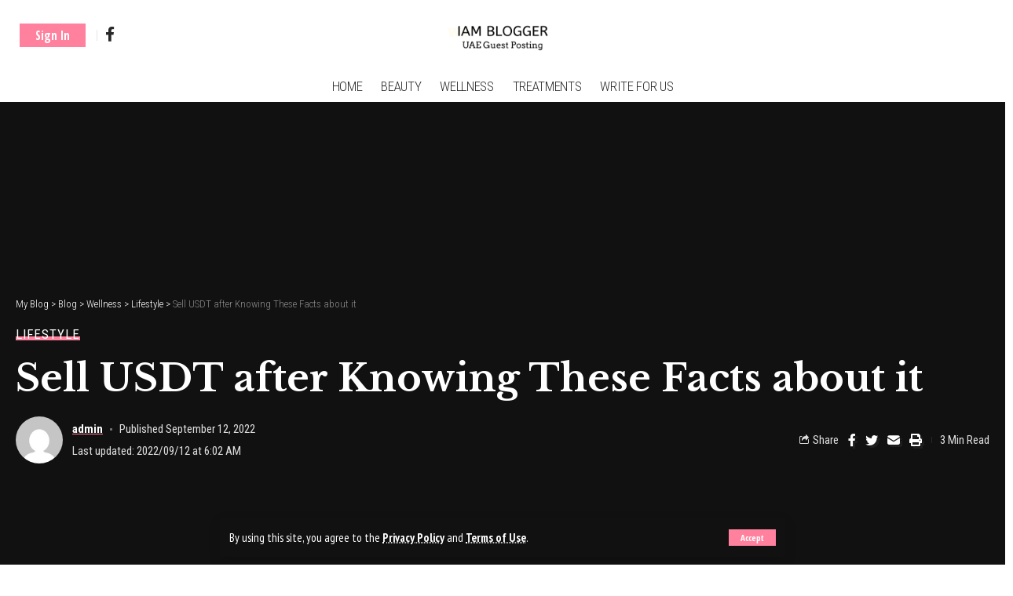

--- FILE ---
content_type: text/html; charset=UTF-8
request_url: https://iambloggeruae.com/2022/09/12/sell-usdt-after-knowing-these-facts-about-it/
body_size: 20536
content:
<!DOCTYPE html>
<html lang="en-US">
<head>
    <meta charset="UTF-8">
    <meta http-equiv="X-UA-Compatible" content="IE=edge">
    <meta name="viewport" content="width=device-width, initial-scale=1">
    <link rel="profile" href="https://gmpg.org/xfn/11">
	<meta name='robots' content='index, follow, max-image-preview:large, max-snippet:-1, max-video-preview:-1' />

	<!-- This site is optimized with the Yoast SEO plugin v26.8 - https://yoast.com/product/yoast-seo-wordpress/ -->
	<title>Sell USDT after Knowing These Facts about it - My Blog</title>
	<link rel="preconnect" href="https://fonts.gstatic.com" crossorigin><link rel="preload" as="style" onload="this.onload=null;this.rel='stylesheet'" id="rb-preload-gfonts" href="https://fonts.googleapis.com/css?family=PT+Sans+Narrow%3A400%2C700%7CLibre+Baskerville%3A700%2C400%7CRoboto+Condensed%3A400%2C%2C700%2C300%7COpen+Sans+Condensed%3A700%7CPlayfair+Display%3A400%2C700&amp;display=swap" crossorigin><noscript><link rel="stylesheet" href="https://fonts.googleapis.com/css?family=PT+Sans+Narrow%3A400%2C700%7CLibre+Baskerville%3A700%2C400%7CRoboto+Condensed%3A400%2C%2C700%2C300%7COpen+Sans+Condensed%3A700%7CPlayfair+Display%3A400%2C700&amp;display=swap"></noscript><link rel="canonical" href="https://iambloggeruae.com/2022/09/12/sell-usdt-after-knowing-these-facts-about-it/" />
	<meta property="og:locale" content="en_US" />
	<meta property="og:type" content="article" />
	<meta property="og:title" content="Sell USDT after Knowing These Facts about it - My Blog" />
	<meta property="og:description" content="There is no doubt that stablecoins like USDT remain in higher demand. Tether has been reigning in the world of cryptocurrency for a long time. Many people want to invest in it to get long-term monetary benefits, while others have these in a large sum, so they want to sell them to earn in local [&hellip;]" />
	<meta property="og:url" content="https://iambloggeruae.com/2022/09/12/sell-usdt-after-knowing-these-facts-about-it/" />
	<meta property="og:site_name" content="My Blog" />
	<meta property="article:published_time" content="2022-09-12T06:02:22+00:00" />
	<meta property="article:modified_time" content="2022-09-12T06:02:23+00:00" />
	<meta name="author" content="admin" />
	<meta name="twitter:card" content="summary_large_image" />
	<meta name="twitter:label1" content="Written by" />
	<meta name="twitter:data1" content="admin" />
	<meta name="twitter:label2" content="Est. reading time" />
	<meta name="twitter:data2" content="2 minutes" />
	<script type="application/ld+json" class="yoast-schema-graph">{"@context":"https://schema.org","@graph":[{"@type":"Article","@id":"https://iambloggeruae.com/2022/09/12/sell-usdt-after-knowing-these-facts-about-it/#article","isPartOf":{"@id":"https://iambloggeruae.com/2022/09/12/sell-usdt-after-knowing-these-facts-about-it/"},"author":{"name":"admin","@id":"https://iambloggeruae.com/#/schema/person/7e20881f0ba5bab4d3cc0538663dce37"},"headline":"Sell USDT after Knowing These Facts about it","datePublished":"2022-09-12T06:02:22+00:00","dateModified":"2022-09-12T06:02:23+00:00","mainEntityOfPage":{"@id":"https://iambloggeruae.com/2022/09/12/sell-usdt-after-knowing-these-facts-about-it/"},"wordCount":425,"commentCount":0,"keywords":["sell USDT in Dubai"],"articleSection":["Lifestyle"],"inLanguage":"en-US","potentialAction":[{"@type":"CommentAction","name":"Comment","target":["https://iambloggeruae.com/2022/09/12/sell-usdt-after-knowing-these-facts-about-it/#respond"]}]},{"@type":"WebPage","@id":"https://iambloggeruae.com/2022/09/12/sell-usdt-after-knowing-these-facts-about-it/","url":"https://iambloggeruae.com/2022/09/12/sell-usdt-after-knowing-these-facts-about-it/","name":"Sell USDT after Knowing These Facts about it - My Blog","isPartOf":{"@id":"https://iambloggeruae.com/#website"},"datePublished":"2022-09-12T06:02:22+00:00","dateModified":"2022-09-12T06:02:23+00:00","author":{"@id":"https://iambloggeruae.com/#/schema/person/7e20881f0ba5bab4d3cc0538663dce37"},"breadcrumb":{"@id":"https://iambloggeruae.com/2022/09/12/sell-usdt-after-knowing-these-facts-about-it/#breadcrumb"},"inLanguage":"en-US","potentialAction":[{"@type":"ReadAction","target":["https://iambloggeruae.com/2022/09/12/sell-usdt-after-knowing-these-facts-about-it/"]}]},{"@type":"BreadcrumbList","@id":"https://iambloggeruae.com/2022/09/12/sell-usdt-after-knowing-these-facts-about-it/#breadcrumb","itemListElement":[{"@type":"ListItem","position":1,"name":"Home","item":"https://iambloggeruae.com/"},{"@type":"ListItem","position":2,"name":"Blog","item":"https://iambloggeruae.com/blog/"},{"@type":"ListItem","position":3,"name":"Sell USDT after Knowing These Facts about it"}]},{"@type":"WebSite","@id":"https://iambloggeruae.com/#website","url":"https://iambloggeruae.com/","name":"My Blog","description":"My WordPress Blog","potentialAction":[{"@type":"SearchAction","target":{"@type":"EntryPoint","urlTemplate":"https://iambloggeruae.com/?s={search_term_string}"},"query-input":{"@type":"PropertyValueSpecification","valueRequired":true,"valueName":"search_term_string"}}],"inLanguage":"en-US"},{"@type":"Person","@id":"https://iambloggeruae.com/#/schema/person/7e20881f0ba5bab4d3cc0538663dce37","name":"admin","image":{"@type":"ImageObject","inLanguage":"en-US","@id":"https://iambloggeruae.com/#/schema/person/image/","url":"https://secure.gravatar.com/avatar/63dea594c2d520d13ef24ec524c5d967163f0706943a810f64a80f4c0d93a653?s=96&d=mm&r=g","contentUrl":"https://secure.gravatar.com/avatar/63dea594c2d520d13ef24ec524c5d967163f0706943a810f64a80f4c0d93a653?s=96&d=mm&r=g","caption":"admin"},"sameAs":["https://iambloggeruae.com"],"url":"https://iambloggeruae.com/author/admin/"}]}</script>
	<!-- / Yoast SEO plugin. -->


<link rel="alternate" type="application/rss+xml" title="My Blog &raquo; Feed" href="https://iambloggeruae.com/feed/" />
<link rel="alternate" type="application/rss+xml" title="My Blog &raquo; Comments Feed" href="https://iambloggeruae.com/comments/feed/" />
<link rel="alternate" type="application/rss+xml" title="My Blog &raquo; Sell USDT after Knowing These Facts about it Comments Feed" href="https://iambloggeruae.com/2022/09/12/sell-usdt-after-knowing-these-facts-about-it/feed/" />
<link rel="alternate" title="oEmbed (JSON)" type="application/json+oembed" href="https://iambloggeruae.com/wp-json/oembed/1.0/embed?url=https%3A%2F%2Fiambloggeruae.com%2F2022%2F09%2F12%2Fsell-usdt-after-knowing-these-facts-about-it%2F" />
<link rel="alternate" title="oEmbed (XML)" type="text/xml+oembed" href="https://iambloggeruae.com/wp-json/oembed/1.0/embed?url=https%3A%2F%2Fiambloggeruae.com%2F2022%2F09%2F12%2Fsell-usdt-after-knowing-these-facts-about-it%2F&#038;format=xml" />
            <link rel="pingback" href="https://iambloggeruae.com/xmlrpc.php"/>
				<style>
			.lazyload,
			.lazyloading {
				max-width: 100%;
			}
		</style>
		<script type="application/ld+json">{"@context":"https://schema.org","@type":"Organization","legalName":"My Blog","url":"https://iambloggeruae.com/","sameAs":["https://iambloggeruae.com/"]}</script>
<style id='wp-img-auto-sizes-contain-inline-css'>
img:is([sizes=auto i],[sizes^="auto," i]){contain-intrinsic-size:3000px 1500px}
/*# sourceURL=wp-img-auto-sizes-contain-inline-css */
</style>

<link rel='stylesheet' id='formidable-css' href='https://iambloggeruae.com/wp-content/plugins/formidable/css/formidableforms.css?ver=1161024' media='all' />
<style id='wp-emoji-styles-inline-css'>

	img.wp-smiley, img.emoji {
		display: inline !important;
		border: none !important;
		box-shadow: none !important;
		height: 1em !important;
		width: 1em !important;
		margin: 0 0.07em !important;
		vertical-align: -0.1em !important;
		background: none !important;
		padding: 0 !important;
	}
/*# sourceURL=wp-emoji-styles-inline-css */
</style>
<link rel='stylesheet' id='wp-block-library-css' href='https://iambloggeruae.com/wp-includes/css/dist/block-library/style.min.css?ver=6.9' media='all' />
<style id='global-styles-inline-css'>
:root{--wp--preset--aspect-ratio--square: 1;--wp--preset--aspect-ratio--4-3: 4/3;--wp--preset--aspect-ratio--3-4: 3/4;--wp--preset--aspect-ratio--3-2: 3/2;--wp--preset--aspect-ratio--2-3: 2/3;--wp--preset--aspect-ratio--16-9: 16/9;--wp--preset--aspect-ratio--9-16: 9/16;--wp--preset--color--black: #000000;--wp--preset--color--cyan-bluish-gray: #abb8c3;--wp--preset--color--white: #ffffff;--wp--preset--color--pale-pink: #f78da7;--wp--preset--color--vivid-red: #cf2e2e;--wp--preset--color--luminous-vivid-orange: #ff6900;--wp--preset--color--luminous-vivid-amber: #fcb900;--wp--preset--color--light-green-cyan: #7bdcb5;--wp--preset--color--vivid-green-cyan: #00d084;--wp--preset--color--pale-cyan-blue: #8ed1fc;--wp--preset--color--vivid-cyan-blue: #0693e3;--wp--preset--color--vivid-purple: #9b51e0;--wp--preset--gradient--vivid-cyan-blue-to-vivid-purple: linear-gradient(135deg,rgb(6,147,227) 0%,rgb(155,81,224) 100%);--wp--preset--gradient--light-green-cyan-to-vivid-green-cyan: linear-gradient(135deg,rgb(122,220,180) 0%,rgb(0,208,130) 100%);--wp--preset--gradient--luminous-vivid-amber-to-luminous-vivid-orange: linear-gradient(135deg,rgb(252,185,0) 0%,rgb(255,105,0) 100%);--wp--preset--gradient--luminous-vivid-orange-to-vivid-red: linear-gradient(135deg,rgb(255,105,0) 0%,rgb(207,46,46) 100%);--wp--preset--gradient--very-light-gray-to-cyan-bluish-gray: linear-gradient(135deg,rgb(238,238,238) 0%,rgb(169,184,195) 100%);--wp--preset--gradient--cool-to-warm-spectrum: linear-gradient(135deg,rgb(74,234,220) 0%,rgb(151,120,209) 20%,rgb(207,42,186) 40%,rgb(238,44,130) 60%,rgb(251,105,98) 80%,rgb(254,248,76) 100%);--wp--preset--gradient--blush-light-purple: linear-gradient(135deg,rgb(255,206,236) 0%,rgb(152,150,240) 100%);--wp--preset--gradient--blush-bordeaux: linear-gradient(135deg,rgb(254,205,165) 0%,rgb(254,45,45) 50%,rgb(107,0,62) 100%);--wp--preset--gradient--luminous-dusk: linear-gradient(135deg,rgb(255,203,112) 0%,rgb(199,81,192) 50%,rgb(65,88,208) 100%);--wp--preset--gradient--pale-ocean: linear-gradient(135deg,rgb(255,245,203) 0%,rgb(182,227,212) 50%,rgb(51,167,181) 100%);--wp--preset--gradient--electric-grass: linear-gradient(135deg,rgb(202,248,128) 0%,rgb(113,206,126) 100%);--wp--preset--gradient--midnight: linear-gradient(135deg,rgb(2,3,129) 0%,rgb(40,116,252) 100%);--wp--preset--font-size--small: 13px;--wp--preset--font-size--medium: 20px;--wp--preset--font-size--large: 36px;--wp--preset--font-size--x-large: 42px;--wp--preset--spacing--20: 0.44rem;--wp--preset--spacing--30: 0.67rem;--wp--preset--spacing--40: 1rem;--wp--preset--spacing--50: 1.5rem;--wp--preset--spacing--60: 2.25rem;--wp--preset--spacing--70: 3.38rem;--wp--preset--spacing--80: 5.06rem;--wp--preset--shadow--natural: 6px 6px 9px rgba(0, 0, 0, 0.2);--wp--preset--shadow--deep: 12px 12px 50px rgba(0, 0, 0, 0.4);--wp--preset--shadow--sharp: 6px 6px 0px rgba(0, 0, 0, 0.2);--wp--preset--shadow--outlined: 6px 6px 0px -3px rgb(255, 255, 255), 6px 6px rgb(0, 0, 0);--wp--preset--shadow--crisp: 6px 6px 0px rgb(0, 0, 0);}:where(.is-layout-flex){gap: 0.5em;}:where(.is-layout-grid){gap: 0.5em;}body .is-layout-flex{display: flex;}.is-layout-flex{flex-wrap: wrap;align-items: center;}.is-layout-flex > :is(*, div){margin: 0;}body .is-layout-grid{display: grid;}.is-layout-grid > :is(*, div){margin: 0;}:where(.wp-block-columns.is-layout-flex){gap: 2em;}:where(.wp-block-columns.is-layout-grid){gap: 2em;}:where(.wp-block-post-template.is-layout-flex){gap: 1.25em;}:where(.wp-block-post-template.is-layout-grid){gap: 1.25em;}.has-black-color{color: var(--wp--preset--color--black) !important;}.has-cyan-bluish-gray-color{color: var(--wp--preset--color--cyan-bluish-gray) !important;}.has-white-color{color: var(--wp--preset--color--white) !important;}.has-pale-pink-color{color: var(--wp--preset--color--pale-pink) !important;}.has-vivid-red-color{color: var(--wp--preset--color--vivid-red) !important;}.has-luminous-vivid-orange-color{color: var(--wp--preset--color--luminous-vivid-orange) !important;}.has-luminous-vivid-amber-color{color: var(--wp--preset--color--luminous-vivid-amber) !important;}.has-light-green-cyan-color{color: var(--wp--preset--color--light-green-cyan) !important;}.has-vivid-green-cyan-color{color: var(--wp--preset--color--vivid-green-cyan) !important;}.has-pale-cyan-blue-color{color: var(--wp--preset--color--pale-cyan-blue) !important;}.has-vivid-cyan-blue-color{color: var(--wp--preset--color--vivid-cyan-blue) !important;}.has-vivid-purple-color{color: var(--wp--preset--color--vivid-purple) !important;}.has-black-background-color{background-color: var(--wp--preset--color--black) !important;}.has-cyan-bluish-gray-background-color{background-color: var(--wp--preset--color--cyan-bluish-gray) !important;}.has-white-background-color{background-color: var(--wp--preset--color--white) !important;}.has-pale-pink-background-color{background-color: var(--wp--preset--color--pale-pink) !important;}.has-vivid-red-background-color{background-color: var(--wp--preset--color--vivid-red) !important;}.has-luminous-vivid-orange-background-color{background-color: var(--wp--preset--color--luminous-vivid-orange) !important;}.has-luminous-vivid-amber-background-color{background-color: var(--wp--preset--color--luminous-vivid-amber) !important;}.has-light-green-cyan-background-color{background-color: var(--wp--preset--color--light-green-cyan) !important;}.has-vivid-green-cyan-background-color{background-color: var(--wp--preset--color--vivid-green-cyan) !important;}.has-pale-cyan-blue-background-color{background-color: var(--wp--preset--color--pale-cyan-blue) !important;}.has-vivid-cyan-blue-background-color{background-color: var(--wp--preset--color--vivid-cyan-blue) !important;}.has-vivid-purple-background-color{background-color: var(--wp--preset--color--vivid-purple) !important;}.has-black-border-color{border-color: var(--wp--preset--color--black) !important;}.has-cyan-bluish-gray-border-color{border-color: var(--wp--preset--color--cyan-bluish-gray) !important;}.has-white-border-color{border-color: var(--wp--preset--color--white) !important;}.has-pale-pink-border-color{border-color: var(--wp--preset--color--pale-pink) !important;}.has-vivid-red-border-color{border-color: var(--wp--preset--color--vivid-red) !important;}.has-luminous-vivid-orange-border-color{border-color: var(--wp--preset--color--luminous-vivid-orange) !important;}.has-luminous-vivid-amber-border-color{border-color: var(--wp--preset--color--luminous-vivid-amber) !important;}.has-light-green-cyan-border-color{border-color: var(--wp--preset--color--light-green-cyan) !important;}.has-vivid-green-cyan-border-color{border-color: var(--wp--preset--color--vivid-green-cyan) !important;}.has-pale-cyan-blue-border-color{border-color: var(--wp--preset--color--pale-cyan-blue) !important;}.has-vivid-cyan-blue-border-color{border-color: var(--wp--preset--color--vivid-cyan-blue) !important;}.has-vivid-purple-border-color{border-color: var(--wp--preset--color--vivid-purple) !important;}.has-vivid-cyan-blue-to-vivid-purple-gradient-background{background: var(--wp--preset--gradient--vivid-cyan-blue-to-vivid-purple) !important;}.has-light-green-cyan-to-vivid-green-cyan-gradient-background{background: var(--wp--preset--gradient--light-green-cyan-to-vivid-green-cyan) !important;}.has-luminous-vivid-amber-to-luminous-vivid-orange-gradient-background{background: var(--wp--preset--gradient--luminous-vivid-amber-to-luminous-vivid-orange) !important;}.has-luminous-vivid-orange-to-vivid-red-gradient-background{background: var(--wp--preset--gradient--luminous-vivid-orange-to-vivid-red) !important;}.has-very-light-gray-to-cyan-bluish-gray-gradient-background{background: var(--wp--preset--gradient--very-light-gray-to-cyan-bluish-gray) !important;}.has-cool-to-warm-spectrum-gradient-background{background: var(--wp--preset--gradient--cool-to-warm-spectrum) !important;}.has-blush-light-purple-gradient-background{background: var(--wp--preset--gradient--blush-light-purple) !important;}.has-blush-bordeaux-gradient-background{background: var(--wp--preset--gradient--blush-bordeaux) !important;}.has-luminous-dusk-gradient-background{background: var(--wp--preset--gradient--luminous-dusk) !important;}.has-pale-ocean-gradient-background{background: var(--wp--preset--gradient--pale-ocean) !important;}.has-electric-grass-gradient-background{background: var(--wp--preset--gradient--electric-grass) !important;}.has-midnight-gradient-background{background: var(--wp--preset--gradient--midnight) !important;}.has-small-font-size{font-size: var(--wp--preset--font-size--small) !important;}.has-medium-font-size{font-size: var(--wp--preset--font-size--medium) !important;}.has-large-font-size{font-size: var(--wp--preset--font-size--large) !important;}.has-x-large-font-size{font-size: var(--wp--preset--font-size--x-large) !important;}
/*# sourceURL=global-styles-inline-css */
</style>

<style id='classic-theme-styles-inline-css'>
/*! This file is auto-generated */
.wp-block-button__link{color:#fff;background-color:#32373c;border-radius:9999px;box-shadow:none;text-decoration:none;padding:calc(.667em + 2px) calc(1.333em + 2px);font-size:1.125em}.wp-block-file__button{background:#32373c;color:#fff;text-decoration:none}
/*# sourceURL=/wp-includes/css/classic-themes.min.css */
</style>

<link rel='stylesheet' id='foxiz-main-css' href='https://iambloggeruae.com/wp-content/themes/foxiz/assets/css/main.css?ver=1.5.0' media='all' />
<link rel='stylesheet' id='foxiz-print-css' href='https://iambloggeruae.com/wp-content/themes/foxiz/assets/css/print.css?ver=1.5.0' media='all' />
<link rel='stylesheet' id='foxiz-style-css' href='https://iambloggeruae.com/wp-content/themes/foxiz/style.css?ver=1.5.0' media='all' />
<style id='foxiz-style-inline-css'>
:root {--body-family:PT Sans Narrow;--body-fweight:400;--body-fsize:19px;--h1-family:Libre Baskerville;--h1-fweight:700;--h1-fsize:38px;--h2-family:Libre Baskerville;--h2-fweight:700;--h2-fsize:27px;--h3-family:Libre Baskerville;--h3-fweight:400;--h3-fsize:20px;--h4-family:Libre Baskerville;--h4-fweight:400;--h4-fsize:17px;--h5-family:Libre Baskerville;--h5-fweight:400;--h5-fsize:15px;--h6-family:Libre Baskerville;--h6-fweight:400;--h6-fsize:14px;--cat-family:Roboto Condensed;--cat-fweight:400;--cat-transform:uppercase;--cat-fsize:13px;--cat-fspace:1px;--meta-family:Roboto Condensed;--meta-b-family:Roboto Condensed;--input-family:Roboto Condensed;--input-fweight:400;--input-fsize:14px;--btn-family:Open Sans Condensed;--btn-fweight:700;--btn-fsize:14px;--menu-family:Roboto Condensed;--menu-fweight:300;--menu-transform:uppercase;--menu-fsize:17px;--submenu-family:Roboto Condensed;--submenu-fweight:300;--submenu-transform:uppercase;--submenu-fsize:14px;--dwidgets-family:Roboto Condensed;--dwidgets-fweight:400;--dwidgets-transform:uppercase;--dwidgets-fsize:13px;--headline-family:Libre Baskerville;--headline-fweight:700;--headline-fsize:48px;--tagline-family:Playfair Display;--tagline-fweight:400;--tagline-fsize:21px;--heading-family:Playfair Display;--heading-fweight:400;--heading-transform:uppercase;--heading-fspace:4px;--quote-family:Playfair Display;--quote-fweight:700;--readmore-fsize : 14px;--bcrumb-fsize : 13px;--excerpt-fsize : 17px;--headline-s-fsize : 38px;--tagline-s-fsize : 20px;}@media (max-width: 1024px) {body {--body-fsize : 17px;--h1-fsize : 27px;--h2-fsize : 22px;--h3-fsize : 19px;--h4-fsize : 15px;--h5-fsize : 14px;--h6-fsize : 13px;--excerpt-fsize : 14px;--dwidgets-fsize : 12px;--headline-fsize : 34px;--headline-s-fsize : 34px;--tagline-fsize : 16px;--tagline-s-fsize : 16px;}}@media (max-width: 767px) {body {--body-fsize : 16px;--h1-fsize : 26px;--h2-fsize : 21px;--h3-fsize : 18px;--h4-fsize : 15px;--h5-fsize : 14px;--h6-fsize : 13px;--excerpt-fsize : 14px;--dwidgets-fsize : 12px;--headline-fsize : 24px;--headline-s-fsize : 24px;--tagline-fsize : 15px;--tagline-s-fsize : 15px;}}:root {--g-color :#ff819e;--g-color-90 :#ff819ee6;--dark-accent :#111111;--dark-accent-90 :#111111e6;--dark-accent-0 :#11111100;--review-color :#ff4470;--video-color :#d88eff;--gallery-color :#57c5db;--audio-color :#f97f61;}[data-theme="dark"], .light-scheme {--g-color :#ff4470;--g-color-90 :#ff4470e6;--solid-white :#111111;--dark-accent :#242424;--dark-accent-90 :#242424e6;--dark-accent-0 :#24242400;}[data-theme="dark"].is-hd-4 {--nav-bg: #191c20;--nav-bg-from: #191c20;--nav-bg-to: #191c20;}.p-category.category-id-9, .meta-category .category-9 {--cat-highlight : #ecc8ff;--cat-highlight-90 : #ecc8ffe6;}.category-9 .blog-content {--heading-sub-color : #ecc8ff;}.is-cbox-9 {--cbox-bg : #ecc8ffe6;}.p-category.category-id-7, .meta-category .category-7 {--cat-highlight : #ffd496;--cat-highlight-90 : #ffd496e6;}.category-7 .blog-content {--heading-sub-color : #ffd496;}.is-cbox-7 {--cbox-bg : #ffd496e6;}:root {--max-width-wo-sb : 860px;--top-site-bg :#0e0f12;--round-3 :0px;--round-5 :0px;--round-7 :0px;--hyperlink-line-color :var(--g-color);--flogo-height :150px;}[data-theme="dark"], .light-scheme {--top-site-bg :#0e0f12;}.breadcrumb-inner, .woocommerce-breadcrumb { font-family:Roboto Condensed;font-weight:300;}.p-readmore { font-family:Roboto Condensed;font-weight:700;}.mobile-menu > li > a  { font-family:Roboto Condensed;font-weight:300;font-size:15px;}.mobile-menu .sub-menu a { font-family:Roboto Condensed;font-weight:400;font-size:16px;}.mobile-qview a { font-family:Roboto Condensed;font-weight:700;text-transform:uppercase;font-size:16px;}.search-header:before { background-repeat : no-repeat;background-size : cover;background-image : url(https://foxiz.themeruby.com/default/wp-content/uploads/sites/2/2021/09/search-bg.jpg);background-attachment : scroll;background-position : center center;}[data-theme="dark"] .search-header:before { background-repeat : no-repeat;background-size : cover;background-image : url(https://foxiz.themeruby.com/default/wp-content/uploads/sites/2/2021/09/search-bgd.jpg);background-attachment : scroll;background-position : center center;}.footer-has-bg { background-color : #00000007;}[data-theme="dark"] .footer-has-bg { background-color : #16181c;}.top-site-ad .ad-image { max-width: 1500px; }.yes-hd-transparent .top-site-ad {--top-site-bg :#0e0f12;}.copyright-menu a { font-size:13px; }.footer-col .widget_nav_menu a span { font-size:13px; }#amp-mobile-version-switcher { display: none; }.search-icon-svg { -webkit-mask-image: url(https://foxiz.themeruby.com/beauty/wp-content/uploads/sites/7/2022/08/beauty-search.svg);mask-image: url(https://foxiz.themeruby.com/beauty/wp-content/uploads/sites/7/2022/08/beauty-search.svg); }.notification-icon-svg { -webkit-mask-image: url(https://foxiz.themeruby.com/beauty/wp-content/uploads/sites/7/2022/08/noti-beauty.svg);mask-image: url(https://foxiz.themeruby.com/beauty/wp-content/uploads/sites/7/2022/08/noti-beauty.svg); }
/*# sourceURL=foxiz-style-inline-css */
</style>
<link rel='stylesheet' id='wp-block-paragraph-css' href='https://iambloggeruae.com/wp-includes/blocks/paragraph/style.min.css?ver=6.9' media='all' />
<link rel='stylesheet' id='wp-block-list-css' href='https://iambloggeruae.com/wp-includes/blocks/list/style.min.css?ver=6.9' media='all' />
<script src="https://iambloggeruae.com/wp-includes/js/jquery/jquery.min.js?ver=3.7.1" id="jquery-core-js"></script>
<script src="https://iambloggeruae.com/wp-includes/js/jquery/jquery-migrate.min.js?ver=3.4.1" id="jquery-migrate-js"></script>
<script src="https://iambloggeruae.com/wp-content/themes/foxiz/assets/js/highlight-share.js?ver=1" id="highlight-share-js"></script>
<link rel="https://api.w.org/" href="https://iambloggeruae.com/wp-json/" /><link rel="alternate" title="JSON" type="application/json" href="https://iambloggeruae.com/wp-json/wp/v2/posts/2211" /><link rel="EditURI" type="application/rsd+xml" title="RSD" href="https://iambloggeruae.com/xmlrpc.php?rsd" />
<meta name="generator" content="WordPress 6.9" />
<link rel='shortlink' href='https://iambloggeruae.com/?p=2211' />
		<script>
			document.documentElement.className = document.documentElement.className.replace('no-js', 'js');
		</script>
				<style>
			.no-js img.lazyload {
				display: none;
			}

			figure.wp-block-image img.lazyloading {
				min-width: 150px;
			}

			.lazyload,
			.lazyloading {
				--smush-placeholder-width: 100px;
				--smush-placeholder-aspect-ratio: 1/1;
				width: var(--smush-image-width, var(--smush-placeholder-width)) !important;
				aspect-ratio: var(--smush-image-aspect-ratio, var(--smush-placeholder-aspect-ratio)) !important;
			}

						.lazyload, .lazyloading {
				opacity: 0;
			}

			.lazyloaded {
				opacity: 1;
				transition: opacity 400ms;
				transition-delay: 0ms;
			}

					</style>
		<script type="application/ld+json">{"@context":"https://schema.org","@type":"WebSite","@id":"https://iambloggeruae.com/#website","url":"https://iambloggeruae.com/","name":"My Blog","potentialAction":{"@type":"SearchAction","target":"https://iambloggeruae.com/?s={search_term_string}","query-input":"required name=search_term_string"}}</script>
            <meta property="og:title" content="Sell USDT after Knowing These Facts about it"/>
            <meta property="og:url" content="https://iambloggeruae.com/2022/09/12/sell-usdt-after-knowing-these-facts-about-it/"/>
            <meta property="og:site_name" content="My Blog"/>
						                <meta property="og:type" content="article"/>
                <meta property="article:published_time" content="2022-09-12T06:02:22+00:00"/>
                <meta property="article:modified_time" content="2022-09-12T06:02:23+00:00"/>
                <meta name="author" content="admin"/>
                <meta name="twitter:card" content="summary_large_image"/>
                <meta name="twitter:creator" content="@My Blog"/>
                <meta name="twitter:label1" content="Written by"/>
                <meta name="twitter:data1" content="admin"/>
				                <meta name="twitter:label2" content="Est. reading time"/>
                <meta name="twitter:data2" content="3> minutes"/>
					<style id="wp-custom-css">
			.textwidget,.newsletter-inner,.newsletter-box,.font-resizer-trigger,.notification-icon-inner,.dark-mode-slide{
	display:none;
}
.logo-default{
	width:200px!important
}		</style>
		</head>
<body class="wp-singular post-template-default single single-post postid-2211 single-format-standard wp-embed-responsive wp-theme-foxiz menu-ani-1 hover-ani-1 wc-res-list is-hd-5 is-standard-5 is-backtop is-mstick is-smart-sticky yes-tstick top-spacing sync-bookmarks" data-theme="default">
<div class="site-outer">
	        <header id="site-header" class="header-wrap rb-section header-5 header-fw style-none has-quick-menu">
			<aside id="rb-privacy" class="privacy-bar privacy-bottom"><div class="privacy-inner"><div class="privacy-content">By using this site, you agree to the <a href="#">Privacy Policy</a> and <a href="#">Terms of Use</a>.</div><div class="privacy-dismiss"><a id="privacy-trigger" href="#" class="privacy-dismiss-btn is-btn"><span>Accept</span></a></div></div></aside>        <div class="reading-indicator"><span id="reading-progress"></span></div>
		            <div class="logo-sec">
                <div class="logo-sec-inner rb-container edge-padding">
                    <div class="logo-sec-left">
						        <div class="wnav-holder widget-h-login header-dropdown-outer">
							                    <a href="https://iambloggeruae.com/wp-login.php?redirect_to=https%3A%2F%2Fiambloggeruae.com%2F2022%2F09%2F12%2Fsell-usdt-after-knowing-these-facts-about-it" class="login-toggle is-login is-btn header-element"><span>Sign In</span></a>
							        </div>
	            <div class="header-social-list wnav-holder"><a class="social-link-facebook" data-title="Facebook" href="https://iambloggeruae.com/" target="_blank" rel="noopener nofollow"><i class="rbi rbi-facebook"></i></a></div>
		                    </div>
                    <div class="logo-sec-center">        <div class="logo-wrap is-image-logo site-branding">
            <a href="https://iambloggeruae.com/" class="logo" title="My Blog">
				<img class="logo-default lazyload" data-mode="default" height="500" width="500" data-src="https://iambloggeruae.com/wp-content/uploads/2022/08/WD-2-1.png" data-srcset="https://iambloggeruae.com/wp-content/uploads/2022/08/WD-2-1.png 1x,https://iambloggeruae.com/wp-content/uploads/2022/08/WD-2-1.png 2x" alt="My Blog" src="[data-uri]" style="--smush-placeholder-width: 500px; --smush-placeholder-aspect-ratio: 500/500;"><img class="logo-dark lazyload" data-mode="dark" height="500" width="500" data-src="https://iambloggeruae.com/wp-content/uploads/2022/08/WD-2-1.png" data-srcset="https://iambloggeruae.com/wp-content/uploads/2022/08/WD-2-1.png 1x,https://iambloggeruae.com/wp-content/uploads/2022/08/WD-2-1.png 2x" alt="My Blog" src="[data-uri]" style="--smush-placeholder-width: 500px; --smush-placeholder-aspect-ratio: 500/500;">            </a>
        </div>
		</div>
                    <div class="logo-sec-right">
                        <div class="navbar-right">
							        <div class="wnav-holder header-dropdown-outer">
            <a href="#" class="dropdown-trigger notification-icon" data-notification="2609">
                <span class="notification-icon-inner" data-title="Notification">
                                            <span class="notification-icon-svg"></span>
                                        <span class="notification-info"></span>
                </span>
            </a>
            <div class="header-dropdown notification-dropdown">
                <div class="notification-popup">
                    <div class="notification-header">
                        <span class="h4">Notification</span>
						                            <a class="notification-url meta-text" href="https://foxiz.themeruby.com/beauty/customize-interests/">Show More                                <i class="rbi rbi-cright"></i></a>
						                    </div>
                    <div class="notification-content">
                        <div class="scroll-holder">
							                            <div class="notification-latest">
                                <span class="h5 notification-content-title"><i class="rbi rbi-clock"></i>Latest News</span>
                                <div id="uid_notification" class="block-wrap block-small block-list block-list-small-2 short-pagination rb-columns rb-col-1 p-middle"><div class="block-inner">        <div class="p-wrap p-small p-list-small-2" data-pid="2609">
	        <div class="feat-holder">
			        <div class="p-featured ratio-v1">
			        <a class="p-flink" href="https://iambloggeruae.com/2025/12/11/affordable-ways-to-rent-a-car-for-a-weekend-trip/" title="Affordable Ways To Rent A Car For A Weekend Trip">
			<img width="180" height="180" data-src="https://iambloggeruae.com/wp-content/uploads/2025/12/guest-posting-banner-businessnewsreviews-180x180.webp" class="featured-img wp-post-image lazyload" alt="" decoding="async" src="[data-uri]" style="--smush-placeholder-width: 180px; --smush-placeholder-aspect-ratio: 180/180;" />        </a>
		        </div>
	        </div>
        <div class="p-content">
			<h5 class="entry-title">        <a class="p-url" href="https://iambloggeruae.com/2025/12/11/affordable-ways-to-rent-a-car-for-a-weekend-trip/" rel="bookmark">Affordable Ways To Rent A Car For A Weekend Trip</a></h5>            <div class="p-meta">
				                <div class="meta-inner is-meta">
					                <span class="meta-el meta-category meta-bold">
					                        <a class="category-131" href="https://iambloggeruae.com/category/rent-a-car/">rent a car.</a>
									</span>
			                </div>
				            </div>
		        </div>
		        </div>
	        <div class="p-wrap p-small p-list-small-2" data-pid="2592">
	        <div class="feat-holder">
			        <div class="p-featured ratio-v1">
			        <a class="p-flink" href="https://iambloggeruae.com/2025/05/27/understanding-religious-discrimination-in-the-new-jersey-workplace/" title="Understanding Religious Discrimination in the New Jersey Workplace">
			<img width="180" height="180" data-src="https://iambloggeruae.com/wp-content/uploads/2025/05/WhatsApp-Image-2025-05-27-at-10.13.18-AM-180x180.jpeg" class="featured-img wp-post-image lazyload" alt="" decoding="async" src="[data-uri]" style="--smush-placeholder-width: 180px; --smush-placeholder-aspect-ratio: 180/180;" />        </a>
		        </div>
	        </div>
        <div class="p-content">
			<h5 class="entry-title">        <a class="p-url" href="https://iambloggeruae.com/2025/05/27/understanding-religious-discrimination-in-the-new-jersey-workplace/" rel="bookmark">Understanding Religious Discrimination in the New Jersey Workplace</a></h5>            <div class="p-meta">
				                <div class="meta-inner is-meta">
					                <span class="meta-el meta-category meta-bold">
					                        <a class="category-1" href="https://iambloggeruae.com/category/uncategorized/">Uncategorized</a>
									</span>
			                </div>
				            </div>
		        </div>
		        </div>
	        <div class="p-wrap p-small p-list-small-2" data-pid="2585">
	        <div class="feat-holder">
			        <div class="p-featured ratio-v1">
			        <a class="p-flink" href="https://iambloggeruae.com/2025/04/15/what-makes-chic-shoes-a-trusted-luxury-fashion-brand-in-the-gulf-region/" title="What Makes Chic Shoes a Trusted Luxury Fashion Brand in the Gulf Region">
			<img width="180" height="180" data-src="https://iambloggeruae.com/wp-content/uploads/2025/05/487451594_18496478836034048_498255457082139811_n-e1746614022380-180x180.jpg" class="featured-img wp-post-image lazyload" alt="chic" decoding="async" src="[data-uri]" style="--smush-placeholder-width: 180px; --smush-placeholder-aspect-ratio: 180/180;" />        </a>
		        </div>
	        </div>
        <div class="p-content">
			<h5 class="entry-title">        <a class="p-url" href="https://iambloggeruae.com/2025/04/15/what-makes-chic-shoes-a-trusted-luxury-fashion-brand-in-the-gulf-region/" rel="bookmark">What Makes Chic Shoes a Trusted Luxury Fashion Brand in the Gulf Region</a></h5>            <div class="p-meta">
				                <div class="meta-inner is-meta">
					                <span class="meta-el meta-category meta-bold">
					                        <a class="category-3" href="https://iambloggeruae.com/category/beauty/fashion/">Fashion</a>
									</span>
			                </div>
				            </div>
		        </div>
		        </div>
	        <div class="p-wrap p-small p-list-small-2" data-pid="2564">
	        <div class="feat-holder">
			        <div class="p-featured ratio-v1">
			        <a class="p-flink" href="https://iambloggeruae.com/2024/12/30/how-can-you-find-a-millionaire-who-is-ready-for-love/" title="How can you find a millionaire who is ready for love?">
			        </a>
		        </div>
	        </div>
        <div class="p-content">
			<h5 class="entry-title">        <a class="p-url" href="https://iambloggeruae.com/2024/12/30/how-can-you-find-a-millionaire-who-is-ready-for-love/" rel="bookmark">How can you find a millionaire who is ready for love?</a></h5>            <div class="p-meta">
				                <div class="meta-inner is-meta">
					                <span class="meta-el meta-category meta-bold">
					                        <a class="category-1" href="https://iambloggeruae.com/category/uncategorized/">Uncategorized</a>
									</span>
			                </div>
				            </div>
		        </div>
		        </div>
	        <div class="p-wrap p-small p-list-small-2" data-pid="2562">
	        <div class="feat-holder">
			        <div class="p-featured ratio-v1">
			        <a class="p-flink" href="https://iambloggeruae.com/2024/12/27/what-makes-hot-sexy-cougars-therefore-attractive/" title="What makes hot sexy cougars therefore attractive?">
			        </a>
		        </div>
	        </div>
        <div class="p-content">
			<h5 class="entry-title">        <a class="p-url" href="https://iambloggeruae.com/2024/12/27/what-makes-hot-sexy-cougars-therefore-attractive/" rel="bookmark">What makes hot sexy cougars therefore attractive?</a></h5>            <div class="p-meta">
				                <div class="meta-inner is-meta">
					                <span class="meta-el meta-category meta-bold">
					                        <a class="category-1" href="https://iambloggeruae.com/category/uncategorized/">Uncategorized</a>
									</span>
			                </div>
				            </div>
		        </div>
		        </div>
	</div>        <div class="pagination-wrap pagination-infinite">
            <div class="infinite-trigger"><i class="rb-loader"></i></div>
        </div>
		</div>                            </div>
                        </div>
                    </div>
                </div>
            </div>
        </div>
	        <div class="wnav-holder w-header-search header-dropdown-outer">
            <a href="#" data-title="Search" class="icon-holder header-element search-btn search-trigger">
				<span class="search-icon-svg"></span>            </a>
			                <div class="header-dropdown">
                <div class="header-search-form live-search-form">
					        <form method="get" action="https://iambloggeruae.com/" class="rb-search-form">
            <div class="search-form-inner">
				                    <span class="search-icon"><span class="search-icon-svg"></span></span>
				                <span class="search-text"><input type="text" class="field" placeholder="Search Tips and Trends, Reviews ..." value="" name="s"/></span>
                <span class="rb-search-submit"><input type="submit" value="Search"/>                        <i class="rbi rbi-cright"></i></span>
            </div>
        </form>
						                        <span class="live-search-animation rb-loader"></span>
                        <div class="live-search-response"></div>
					                </div>
                </div>
			        </div>
		        <div class="wnav-holder font-resizer">
            <a href="#" class="font-resizer-trigger" data-title="Resizer"><strong>Aa</strong></a>
        </div>
		        <div class="dark-mode-toggle-wrap">
            <div class="dark-mode-toggle">
                <span class="dark-mode-slide">
                    <i class="dark-mode-slide-btn mode-icon-dark" data-title="Switch to Light"><svg class="svg-icon svg-mode-dark" aria-hidden="true" role="img" focusable="false" xmlns="http://www.w3.org/2000/svg" viewBox="0 0 512 512"><path fill="currentColor" d="M507.681,209.011c-1.297-6.991-7.324-12.111-14.433-12.262c-7.104-0.122-13.347,4.711-14.936,11.643 c-15.26,66.497-73.643,112.94-141.978,112.94c-80.321,0-145.667-65.346-145.667-145.666c0-68.335,46.443-126.718,112.942-141.976 c6.93-1.59,11.791-7.826,11.643-14.934c-0.149-7.108-5.269-13.136-12.259-14.434C287.546,1.454,271.735,0,256,0 C187.62,0,123.333,26.629,74.98,74.981C26.628,123.333,0,187.62,0,256s26.628,132.667,74.98,181.019 C123.333,485.371,187.62,512,256,512s132.667-26.629,181.02-74.981C485.372,388.667,512,324.38,512,256 C512,240.278,510.546,224.469,507.681,209.011z" /></svg></i>
                    <i class="dark-mode-slide-btn mode-icon-default" data-title="Switch to Dark"><svg class="svg-icon svg-mode-light" aria-hidden="true" role="img" focusable="false" xmlns="http://www.w3.org/2000/svg" viewBox="0 0 232.447 232.447"><path fill="currentColor" d="M116.211,194.8c-4.143,0-7.5,3.357-7.5,7.5v22.643c0,4.143,3.357,7.5,7.5,7.5s7.5-3.357,7.5-7.5V202.3 C123.711,198.157,120.354,194.8,116.211,194.8z" /><path fill="currentColor" d="M116.211,37.645c4.143,0,7.5-3.357,7.5-7.5V7.505c0-4.143-3.357-7.5-7.5-7.5s-7.5,3.357-7.5,7.5v22.641 C108.711,34.288,112.068,37.645,116.211,37.645z" /><path fill="currentColor" d="M50.054,171.78l-16.016,16.008c-2.93,2.929-2.931,7.677-0.003,10.606c1.465,1.466,3.385,2.198,5.305,2.198 c1.919,0,3.838-0.731,5.302-2.195l16.016-16.008c2.93-2.929,2.931-7.677,0.003-10.606C57.731,168.852,52.982,168.851,50.054,171.78 z" /><path fill="currentColor" d="M177.083,62.852c1.919,0,3.838-0.731,5.302-2.195L198.4,44.649c2.93-2.929,2.931-7.677,0.003-10.606 c-2.93-2.932-7.679-2.931-10.607-0.003l-16.016,16.008c-2.93,2.929-2.931,7.677-0.003,10.607 C173.243,62.12,175.163,62.852,177.083,62.852z" /><path fill="currentColor" d="M37.645,116.224c0-4.143-3.357-7.5-7.5-7.5H7.5c-4.143,0-7.5,3.357-7.5,7.5s3.357,7.5,7.5,7.5h22.645 C34.287,123.724,37.645,120.366,37.645,116.224z" /><path fill="currentColor" d="M224.947,108.724h-22.652c-4.143,0-7.5,3.357-7.5,7.5s3.357,7.5,7.5,7.5h22.652c4.143,0,7.5-3.357,7.5-7.5 S229.09,108.724,224.947,108.724z" /><path fill="currentColor" d="M50.052,60.655c1.465,1.465,3.384,2.197,5.304,2.197c1.919,0,3.839-0.732,5.303-2.196c2.93-2.929,2.93-7.678,0.001-10.606 L44.652,34.042c-2.93-2.93-7.679-2.929-10.606-0.001c-2.93,2.929-2.93,7.678-0.001,10.606L50.052,60.655z" /><path fill="currentColor" d="M182.395,171.782c-2.93-2.929-7.679-2.93-10.606-0.001c-2.93,2.929-2.93,7.678-0.001,10.607l16.007,16.008 c1.465,1.465,3.384,2.197,5.304,2.197c1.919,0,3.839-0.732,5.303-2.196c2.93-2.929,2.93-7.678,0.001-10.607L182.395,171.782z" /><path fill="currentColor" d="M116.22,48.7c-37.232,0-67.523,30.291-67.523,67.523s30.291,67.523,67.523,67.523s67.522-30.291,67.522-67.523 S153.452,48.7,116.22,48.7z M116.22,168.747c-28.962,0-52.523-23.561-52.523-52.523S87.258,63.7,116.22,63.7 c28.961,0,52.522,23.562,52.522,52.523S145.181,168.747,116.22,168.747z" /></svg></i>
                </span>
            </div>
        </div>
		                        </div>
                    </div>
                </div>
            </div>
            <div id="navbar-outer" class="navbar-outer">
                <div id="sticky-holder" class="sticky-holder">
                    <div class="navbar-wrap">
                        <div class="rb-container edge-padding">
                            <div class="navbar-inner">
                                <div class="navbar-center">
									        <nav id="site-navigation" class="main-menu-wrap" aria-label="main menu"><ul id="menu-main" class="main-menu rb-menu large-menu" itemscope itemtype="https://www.schema.org/SiteNavigationElement"><li id="menu-item-2134" class="menu-item menu-item-type-post_type menu-item-object-page menu-item-home menu-item-2134"><a href="https://iambloggeruae.com/"><span>Home</span></a></li>
<li id="menu-item-2108" class="menu-item menu-item-type-taxonomy menu-item-object-category menu-item-2108"><a href="https://iambloggeruae.com/category/beauty/"><span>Beauty</span></a></li>
<li id="menu-item-2107" class="menu-item menu-item-type-taxonomy menu-item-object-category current-post-ancestor menu-item-2107"><a href="https://iambloggeruae.com/category/wellness/"><span>Wellness</span></a></li>
<li id="menu-item-2112" class="menu-item menu-item-type-taxonomy menu-item-object-category menu-item-2112"><a href="https://iambloggeruae.com/category/treatments/"><span>Treatments</span></a></li>
<li id="menu-item-2181" class="menu-item menu-item-type-post_type menu-item-object-page menu-item-2181"><a href="https://iambloggeruae.com/write-for-us/"><span>Write for Us</span></a></li>
</ul></nav>
		        <div id="s-title-sticky" class="s-title-sticky">
            <div class="s-title-sticky-left">
                <span class="sticky-title-label">Reading:</span>
                <span class="h4 sticky-title">Sell USDT after Knowing These Facts about it</span>
            </div>
			        <div class="sticky-share-list">
            <div class="t-shared-header meta-text">
                <i class="rbi rbi-share"></i>                    <span class="share-label">Share</span>            </div>
            <div class="sticky-share-list-items effect-fadeout is-color">            <a class="share-action share-trigger icon-facebook" href="https://www.facebook.com/sharer.php?u=https%3A%2F%2Fiambloggeruae.com%2F2022%2F09%2F12%2Fsell-usdt-after-knowing-these-facts-about-it%2F" data-title="Facebook" data-gravity=n rel="nofollow"><i class="rbi rbi-facebook"></i></a>
		        <a class="share-action share-trigger icon-twitter" href="https://twitter.com/intent/tweet?text=Sell+USDT+after+Knowing+These+Facts+about+it&amp;url=https%3A%2F%2Fiambloggeruae.com%2F2022%2F09%2F12%2Fsell-usdt-after-knowing-these-facts-about-it%2F&amp;via=My+Blog" data-title="Twitter" data-gravity=n rel="nofollow">
            <i class="rbi rbi-twitter"></i></a>            <a class="share-action icon-email" href="mailto:?subject=Sell%20USDT%20after%20Knowing%20These%20Facts%20about%20it%20BODY=I%20found%20this%20article%20interesting%20and%20thought%20of%20sharing%20it%20with%20you.%20Check%20it%20out:%20https://iambloggeruae.com/2022/09/12/sell-usdt-after-knowing-these-facts-about-it/" data-title="Email" data-gravity=n rel="nofollow">
            <i class="rbi rbi-email"></i></a>
		            <a class="share-action live-tooltip icon-copy copy-trigger" href="#" data-copied="Copied!" data-link="https://iambloggeruae.com/2022/09/12/sell-usdt-after-knowing-these-facts-about-it/" rel="nofollow" data-copy="Copy Link" data-gravity=n><i class="rbi rbi-link-o"></i></a>
		            <a class="share-action icon-print" rel="nofollow" href="javascript:if(window.print)window.print()" data-title="Print" data-gravity=n><i class="rbi rbi-print"></i></a>
		</div>
        </div>
		        </div>
	                                </div>
                            </div>
                        </div>
                    </div>
					        <div id="header-mobile" class="header-mobile">
            <div class="header-mobile-wrap">
				        <div class="mbnav edge-padding">
            <div class="navbar-left">
                <div class="mobile-toggle-wrap">
					                        <a href="#" class="mobile-menu-trigger">        <span class="burger-icon"><span></span><span></span><span></span></span>
	</a>
					                </div>
				        <div class="mobile-logo-wrap is-image-logo site-branding">
            <a href="https://iambloggeruae.com/" title="My Blog">
				<img class="logo-default lazyload" data-mode="default" height="500" width="500" data-src="https://iambloggeruae.com/wp-content/uploads/2022/08/List-your-Business-3.png" alt="My Blog" src="[data-uri]" style="--smush-placeholder-width: 500px; --smush-placeholder-aspect-ratio: 500/500;"><img class="logo-dark lazyload" data-mode="dark" height="84" width="209" data-src="https://foxiz.themeruby.com/beauty/wp-content/uploads/sites/7/2022/08/mobile-logo-light.png" alt="My Blog" src="[data-uri]" style="--smush-placeholder-width: 209px; --smush-placeholder-aspect-ratio: 209/84;">            </a>
        </div>
		            </div>
            <div class="navbar-right">
						            <a href="#" class="mobile-menu-trigger mobile-search-icon"><span class="search-icon-svg"></span></a>
			        <div class="wnav-holder font-resizer">
            <a href="#" class="font-resizer-trigger" data-title="Resizer"><strong>Aa</strong></a>
        </div>
		        <div class="dark-mode-toggle-wrap">
            <div class="dark-mode-toggle">
                <span class="dark-mode-slide">
                    <i class="dark-mode-slide-btn mode-icon-dark" data-title="Switch to Light"><svg class="svg-icon svg-mode-dark" aria-hidden="true" role="img" focusable="false" xmlns="http://www.w3.org/2000/svg" viewBox="0 0 512 512"><path fill="currentColor" d="M507.681,209.011c-1.297-6.991-7.324-12.111-14.433-12.262c-7.104-0.122-13.347,4.711-14.936,11.643 c-15.26,66.497-73.643,112.94-141.978,112.94c-80.321,0-145.667-65.346-145.667-145.666c0-68.335,46.443-126.718,112.942-141.976 c6.93-1.59,11.791-7.826,11.643-14.934c-0.149-7.108-5.269-13.136-12.259-14.434C287.546,1.454,271.735,0,256,0 C187.62,0,123.333,26.629,74.98,74.981C26.628,123.333,0,187.62,0,256s26.628,132.667,74.98,181.019 C123.333,485.371,187.62,512,256,512s132.667-26.629,181.02-74.981C485.372,388.667,512,324.38,512,256 C512,240.278,510.546,224.469,507.681,209.011z" /></svg></i>
                    <i class="dark-mode-slide-btn mode-icon-default" data-title="Switch to Dark"><svg class="svg-icon svg-mode-light" aria-hidden="true" role="img" focusable="false" xmlns="http://www.w3.org/2000/svg" viewBox="0 0 232.447 232.447"><path fill="currentColor" d="M116.211,194.8c-4.143,0-7.5,3.357-7.5,7.5v22.643c0,4.143,3.357,7.5,7.5,7.5s7.5-3.357,7.5-7.5V202.3 C123.711,198.157,120.354,194.8,116.211,194.8z" /><path fill="currentColor" d="M116.211,37.645c4.143,0,7.5-3.357,7.5-7.5V7.505c0-4.143-3.357-7.5-7.5-7.5s-7.5,3.357-7.5,7.5v22.641 C108.711,34.288,112.068,37.645,116.211,37.645z" /><path fill="currentColor" d="M50.054,171.78l-16.016,16.008c-2.93,2.929-2.931,7.677-0.003,10.606c1.465,1.466,3.385,2.198,5.305,2.198 c1.919,0,3.838-0.731,5.302-2.195l16.016-16.008c2.93-2.929,2.931-7.677,0.003-10.606C57.731,168.852,52.982,168.851,50.054,171.78 z" /><path fill="currentColor" d="M177.083,62.852c1.919,0,3.838-0.731,5.302-2.195L198.4,44.649c2.93-2.929,2.931-7.677,0.003-10.606 c-2.93-2.932-7.679-2.931-10.607-0.003l-16.016,16.008c-2.93,2.929-2.931,7.677-0.003,10.607 C173.243,62.12,175.163,62.852,177.083,62.852z" /><path fill="currentColor" d="M37.645,116.224c0-4.143-3.357-7.5-7.5-7.5H7.5c-4.143,0-7.5,3.357-7.5,7.5s3.357,7.5,7.5,7.5h22.645 C34.287,123.724,37.645,120.366,37.645,116.224z" /><path fill="currentColor" d="M224.947,108.724h-22.652c-4.143,0-7.5,3.357-7.5,7.5s3.357,7.5,7.5,7.5h22.652c4.143,0,7.5-3.357,7.5-7.5 S229.09,108.724,224.947,108.724z" /><path fill="currentColor" d="M50.052,60.655c1.465,1.465,3.384,2.197,5.304,2.197c1.919,0,3.839-0.732,5.303-2.196c2.93-2.929,2.93-7.678,0.001-10.606 L44.652,34.042c-2.93-2.93-7.679-2.929-10.606-0.001c-2.93,2.929-2.93,7.678-0.001,10.606L50.052,60.655z" /><path fill="currentColor" d="M182.395,171.782c-2.93-2.929-7.679-2.93-10.606-0.001c-2.93,2.929-2.93,7.678-0.001,10.607l16.007,16.008 c1.465,1.465,3.384,2.197,5.304,2.197c1.919,0,3.839-0.732,5.303-2.196c2.93-2.929,2.93-7.678,0.001-10.607L182.395,171.782z" /><path fill="currentColor" d="M116.22,48.7c-37.232,0-67.523,30.291-67.523,67.523s30.291,67.523,67.523,67.523s67.522-30.291,67.522-67.523 S153.452,48.7,116.22,48.7z M116.22,168.747c-28.962,0-52.523-23.561-52.523-52.523S87.258,63.7,116.22,63.7 c28.961,0,52.522,23.562,52.522,52.523S145.181,168.747,116.22,168.747z" /></svg></i>
                </span>
            </div>
        </div>
		            </div>
        </div>
	<div class="mobile-qview"><ul id="menu-mobile-quick-access-1" class="mobile-qview-inner"><li class="menu-item menu-item-type-taxonomy menu-item-object-category menu-item-1952"><a href="https://iambloggeruae.com/category/treatments/"><span>Treatments</span></a></li>
<li class="menu-item menu-item-type-taxonomy menu-item-object-category current-post-ancestor menu-item-1953"><a href="https://iambloggeruae.com/category/wellness/"><span>Wellness</span></a></li>
<li class="menu-item menu-item-type-taxonomy menu-item-object-category menu-item-1954"><a href="https://iambloggeruae.com/category/beauty/"><span>Beauty</span></a></li>
<li class="menu-item menu-item-type-custom menu-item-object-custom menu-item-1955"><a href="#"><span>Fashion</span></a></li>
<li class="menu-item menu-item-type-custom menu-item-object-custom menu-item-1956"><a href="#"><span>Culture</span></a></li>
<li class="menu-item menu-item-type-custom menu-item-object-custom menu-item-1957"><a href="#"><span>Celebrity</span></a></li>
</ul></div>            </div>
			        <div class="mobile-collapse">
        <div class="mobile-collapse-holder">
            <div class="mobile-collapse-inner">
                <div class="mobile-search-form edge-padding">        <div class="header-search-form live-search-form">
			                <span class="h5">Search</span>
			                <div class="live-search-form-outer">
					        <form method="get" action="https://iambloggeruae.com/" class="rb-search-form">
            <div class="search-form-inner">
				                    <span class="search-icon"><span class="search-icon-svg"></span></span>
				                <span class="search-text"><input type="text" class="field" placeholder="Search Tips and Trends, Reviews ..." value="" name="s"/></span>
                <span class="rb-search-submit"><input type="submit" value="Search"/>                        <i class="rbi rbi-cright"></i></span>
            </div>
        </form>
	                    <span class="live-search-animation rb-loader"></span>
                    <div class="live-search-absolute live-search-response"></div>
                </div>
			</div>
		</div>
                <nav class="mobile-menu-wrap edge-padding">
					<ul id="mobile-menu" class="mobile-menu"><li id="menu-item-2129" class="menu-item menu-item-type-custom menu-item-object-custom menu-item-2129"><a href="#"><span>Home</span></a></li>
<li id="menu-item-2113" class="menu-item menu-item-type-custom menu-item-object-custom menu-item-has-children menu-item-2113"><a href="#"><span>Categories</span></a>
<ul class="sub-menu">
	<li id="menu-item-2114" class="menu-item menu-item-type-taxonomy menu-item-object-category menu-item-2114"><a href="https://iambloggeruae.com/category/treatments/"><span>Treatments</span></a></li>
	<li id="menu-item-2115" class="menu-item menu-item-type-taxonomy menu-item-object-category current-post-ancestor menu-item-2115"><a href="https://iambloggeruae.com/category/wellness/"><span>Wellness</span></a></li>
	<li id="menu-item-2116" class="menu-item menu-item-type-taxonomy menu-item-object-category menu-item-2116"><a href="https://iambloggeruae.com/category/beauty/"><span>Beauty</span></a></li>
	<li id="menu-item-2117" class="menu-item menu-item-type-custom menu-item-object-custom menu-item-2117"><a href="#"><span>Fashion</span></a></li>
	<li id="menu-item-2119" class="menu-item menu-item-type-custom menu-item-object-custom menu-item-2119"><a href="#"><span>Celebrity</span></a></li>
	<li id="menu-item-2120" class="menu-item menu-item-type-custom menu-item-object-custom menu-item-2120"><a href="#"><span>Culture</span></a></li>
</ul>
</li>
<li id="menu-item-2205" class="menu-item menu-item-type-post_type menu-item-object-page menu-item-2205"><a href="https://iambloggeruae.com/write-for-us/"><span>Write for Us</span></a></li>
</ul>                </nav>
                <div class="mobile-collapse-sections edge-padding">
					                        <div class="mobile-login">
                            <span class="mobile-login-title h6">Have an existing account?</span>
                            <a href="https://iambloggeruae.com/wp-login.php?redirect_to=https%3A%2F%2Fiambloggeruae.com%2F2022%2F09%2F12%2Fsell-usdt-after-knowing-these-facts-about-it" class="login-toggle is-login is-btn">Sign In</a>
                        </div>
					                        <div class="mobile-social-list">
                            <span class="mobile-social-list-title h6">Follow US</span>
							<a class="social-link-facebook" data-title="Facebook" href="https://iambloggeruae.com/" target="_blank" rel="noopener nofollow"><i class="rbi rbi-facebook"></i></a>                        </div>
					                </div>
				                    <div class="collapse-footer">
						                            <div class="collapse-footer-menu"><ul id="menu-footer-copyright" class="collapse-footer-menu-inner"><li id="menu-item-1951" class="menu-item menu-item-type-custom menu-item-object-custom menu-item-1951"><a href="#"><span>Advertise</span></a></li>
</ul></div>
						                            <div class="collapse-copyright">© 2022 Foxiz News Network. Ruby Design Company. All Rights Reserved.</div>
						                    </div>
				            </div>
        </div>
        </div>
	        </div>
	                </div>
            </div>
			        </header>
		    <div class="site-wrap">			<div id="single-post-infinite" class="single-post-infinite none-mobile-sb" data-nextposturl="https://iambloggeruae.com/2022/08/29/all-you-need-to-know-about-online-shopping/">
				<div class="single-post-outer activated" data-postid="2211" data-postlink="https://iambloggeruae.com/2022/09/12/sell-usdt-after-knowing-these-facts-about-it/">
					        <div class="single-standard-5 without-sidebar sticky-sidebar optimal-line-length">
			<article id="post-2211" class="post-2211 post type-post status-publish format-standard category-lifestyle tag-sell-usdt-in-dubai" itemscope itemtype="https://schema.org/Article">            <header class="single-header">
                <div class="single-header-inner">
                    <div class="s-feat-holder full-dark-overlay">
						                    </div>
                    <div class="rb-container edge-padding">
                        <div class="single-header-content overlay-text">
							            <aside class="breadcrumb-wrap breadcrumb-navxt s-breadcrumb">
                <div class="breadcrumb-inner" vocab="https://schema.org/" typeof="BreadcrumbList"><span property="itemListElement" typeof="ListItem"><a property="item" typeof="WebPage" title="Go to My Blog." href="https://iambloggeruae.com" class="home" ><span property="name">My Blog</span></a><meta property="position" content="1"></span> &gt; <span property="itemListElement" typeof="ListItem"><a property="item" typeof="WebPage" title="Go to Blog." href="https://iambloggeruae.com/blog/" class="post-root post post-post" ><span property="name">Blog</span></a><meta property="position" content="2"></span> &gt; <span property="itemListElement" typeof="ListItem"><a property="item" typeof="WebPage" title="Go to the Wellness Category archives." href="https://iambloggeruae.com/category/wellness/" class="taxonomy category" ><span property="name">Wellness</span></a><meta property="position" content="3"></span> &gt; <span property="itemListElement" typeof="ListItem"><a property="item" typeof="WebPage" title="Go to the Lifestyle Category archives." href="https://iambloggeruae.com/category/wellness/lifestyle/" class="taxonomy category" ><span property="name">Lifestyle</span></a><meta property="position" content="4"></span> &gt; <span property="itemListElement" typeof="ListItem"><span property="name" class="post post-post current-item">Sell USDT after Knowing These Facts about it</span><meta property="url" content="https://iambloggeruae.com/2022/09/12/sell-usdt-after-knowing-these-facts-about-it/"><meta property="position" content="5"></span></div>
            </aside>
		        <div class="s-cats ecat-b-border ecat-size-big">
			<div class="p-categories"><a class="p-category category-id-12" href="https://iambloggeruae.com/category/wellness/lifestyle/" rel="category">Lifestyle</a></div>        </div>
	<h1 class="s-title fw-headline" itemprop="headline">Sell USDT after Knowing These Facts about it</h1>        <div class="single-meta">
			                <div class="smeta-in">
					        <a class="meta-avatar" href="https://iambloggeruae.com/author/admin/"><img alt='admin' data-src='https://secure.gravatar.com/avatar/63dea594c2d520d13ef24ec524c5d967163f0706943a810f64a80f4c0d93a653?s=120&#038;d=mm&#038;r=g' data-srcset='https://secure.gravatar.com/avatar/63dea594c2d520d13ef24ec524c5d967163f0706943a810f64a80f4c0d93a653?s=240&#038;d=mm&#038;r=g 2x' class='avatar avatar-120 photo lazyload' height='120' width='120' decoding='async' src='[data-uri]' style='--smush-placeholder-width: 120px; --smush-placeholder-aspect-ratio: 120/120;' /></a>
		                    <div class="smeta-sec">
						        <div class="single-updated-info meta-text">
            <time class="updated-date" datetime="2022-09-12T06:02:23+00:00">Last updated: 2022/09/12 at 6:02 AM</time>
        </div>
	                        <div class="p-meta">
                            <div class="meta-inner is-meta"><span class="meta-el meta-author">
		        <a href="https://iambloggeruae.com/author/admin/">admin</a>
		        </span>
		<span class="meta-el meta-date">
		            <time class="date published" datetime="2022-09-12T06:02:22+00:00">Published September 12, 2022</time>
		        </span>
		</div>
                        </div>
                    </div>
                </div>
			            <div class="smeta-extra">
				        <div class="t-shared-sec tooltips-n has-read-meta is-color">
            <div class="t-shared-header is-meta">
                <i class="rbi rbi-share"></i><span class="share-label">Share</span>
            </div>
            <div class="effect-fadeout">            <a class="share-action share-trigger icon-facebook" href="https://www.facebook.com/sharer.php?u=https%3A%2F%2Fiambloggeruae.com%2F2022%2F09%2F12%2Fsell-usdt-after-knowing-these-facts-about-it%2F" data-title="Facebook" rel="nofollow"><i class="rbi rbi-facebook"></i></a>
		        <a class="share-action share-trigger icon-twitter" href="https://twitter.com/intent/tweet?text=Sell+USDT+after+Knowing+These+Facts+about+it&amp;url=https%3A%2F%2Fiambloggeruae.com%2F2022%2F09%2F12%2Fsell-usdt-after-knowing-these-facts-about-it%2F&amp;via=My+Blog" data-title="Twitter" rel="nofollow">
            <i class="rbi rbi-twitter"></i></a>            <a class="share-action icon-email" href="mailto:?subject=Sell%20USDT%20after%20Knowing%20These%20Facts%20about%20it%20BODY=I%20found%20this%20article%20interesting%20and%20thought%20of%20sharing%20it%20with%20you.%20Check%20it%20out:%20https://iambloggeruae.com/2022/09/12/sell-usdt-after-knowing-these-facts-about-it/" data-title="Email" rel="nofollow">
            <i class="rbi rbi-email"></i></a>
		            <a class="share-action icon-print" rel="nofollow" href="javascript:if(window.print)window.print()" data-title="Print"><i class="rbi rbi-print"></i></a>
		</div>
        </div>
		        <div class="single-time-read is-meta">
			        <span class="meta-el meta-read">3 Min Read</span>
		        </div>
		            </div>
        </div>
		                        </div>
                    </div>
                </div>
				            </header>
            <div class="rb-container edge-padding">
                <div class="grid-container">
                    <div class="s-ct">
						        <div class="s-ct-wrap has-lsl">
            <div class="s-ct-inner">
				        <div class="l-shared-sec-outer show-mobile">
            <div class="l-shared-sec">
                <div class="l-shared-header meta-text">
                    <i class="rbi rbi-share"></i><span class="share-label">SHARE</span>
                </div>
                <div class="l-shared-items effect-fadeout is-color">
					            <a class="share-action share-trigger icon-facebook" href="https://www.facebook.com/sharer.php?u=https%3A%2F%2Fiambloggeruae.com%2F2022%2F09%2F12%2Fsell-usdt-after-knowing-these-facts-about-it%2F" data-title="Facebook" data-gravity=w rel="nofollow"><i class="rbi rbi-facebook"></i></a>
		        <a class="share-action share-trigger icon-twitter" href="https://twitter.com/intent/tweet?text=Sell+USDT+after+Knowing+These+Facts+about+it&amp;url=https%3A%2F%2Fiambloggeruae.com%2F2022%2F09%2F12%2Fsell-usdt-after-knowing-these-facts-about-it%2F&amp;via=My+Blog" data-title="Twitter" data-gravity=w rel="nofollow">
            <i class="rbi rbi-twitter"></i></a>            <a class="share-action icon-email" href="mailto:?subject=Sell%20USDT%20after%20Knowing%20These%20Facts%20about%20it%20BODY=I%20found%20this%20article%20interesting%20and%20thought%20of%20sharing%20it%20with%20you.%20Check%20it%20out:%20https://iambloggeruae.com/2022/09/12/sell-usdt-after-knowing-these-facts-about-it/" data-title="Email" data-gravity=w rel="nofollow">
            <i class="rbi rbi-email"></i></a>
		            <a class="share-action icon-print" rel="nofollow" href="javascript:if(window.print)window.print()" data-title="Print" data-gravity=w><i class="rbi rbi-print"></i></a>
		                </div>
            </div>
        </div>
		                <div class="e-ct-outer">
					<div class="entry-content rbct clearfix is-highlight-shares" itemprop="articleBody">
<p></p>



<p>There is no doubt that stablecoins like USDT remain in higher demand. Tether has been reigning in the world of cryptocurrency for a long time. Many people want to invest in it to get long-term monetary benefits, while others have these in a large sum, so they want to sell them to earn in local currency. Every source has its reason to sell and buy USDT. If one is fully set to <strong>sell USDT in Dubai</strong>, one must know the following facts. Also, go through these facts and share these with others too.</p>



<ul class="wp-block-list"><li>The first trade of tether was made in the year 2015. It has been years since the trading of this currency started. It was not as popular as it is nowadays.</li><li>The year 2014, when it got approval as a real coin. The other name of Tether had been given to it. It is said to be a popular way of monetization for people across the globe.</li><li>These are tethered and returned with tangible assets because of their representation in return for USDT. One can exchange it anytime with real currency for other assets. The first crypto finds fewer modifications to invest in USDT because it&#8217;s offered in USD and Euro.</li><li>The real money-backed USDT can be utilized through ATMs, finance-based services, payment procedures, wallets, and returns.</li><li>The receiving, sending, and storage of USDT are enabled with money digitally, which happens individually and internationally through the blockchain system.</li><li>The completion of the process is done with complete protection.</li><li>The volatile crypto options create doubt in enthusiasts of crypto. However, they still want to include it in such currency. In short, the popularity and the demand for USDT attract people to spend money on it. This is not permitted to return USDT with USD. In case if a volatile situation holds someone from entering the crypto market, the highly traded tether can be sent between exchanges.</li></ul>



<p>If someone is interested in selling tether (USDT), they must focus on getting proper assistance. The right guidance would be quite workable for them. Whether someone wants to sell or buy USDT, they must pay attention to each detail regarding the impact of USDT on the economy in the upcoming years. Reach the trusted platform, and a good company will provide you an opportunity to sell and buy the USDT. This is something that one should never do without a piece of advice. Reach out to this platform today to get the best cryptocurrency exchange services and a great help.</p>
</div>            <div class="entry-bottom">
				<div id="text-2" class="widget entry-widget clearfix widget_text">			<div class="textwidget">        <div class="related-sec related-5">
            <div class="inner">
				<div class="block-h heading-layout-c8"><div class="heading-inner"><h3 class="heading-title"><span>You Might Also Like</span></h3></div></div>                <div class="block-inner">
					        <div class="p-wrap p-list-inline" data-pid="2437">
	<h4 class="entry-title"><i class="rbi rbi-plus"></i>        <a class="p-url" href="https://iambloggeruae.com/2024/03/29/where-to-buy-original-perfumes-online-in-dubai/" rel="bookmark">Where to Buy Original Perfumes Online in Dubai?</a></h4>        </div>
	        <div class="p-wrap p-list-inline" data-pid="2382">
	<h4 class="entry-title"><i class="rbi rbi-plus"></i>        <a class="p-url" href="https://iambloggeruae.com/2023/12/15/unveiling-savings-the-annual-extravaganza-of-abu-dhabi-discount-sale/" rel="bookmark">Unveiling Savings: The Annual Extravaganza of Abu Dhabi Discount Sale</a></h4>        </div>
	        <div class="p-wrap p-list-inline" data-pid="2344">
	<h4 class="entry-title"><i class="rbi rbi-plus"></i>        <a class="p-url" href="https://iambloggeruae.com/2023/11/24/pride-and-patriotism-celebrating-uae-national-day/" rel="bookmark">Pride and Patriotism: Celebrating UAE National Day</a></h4>        </div>
	        <div class="p-wrap p-list-inline" data-pid="2279">
	<h4 class="entry-title"><i class="rbi rbi-plus"></i>        <a class="p-url" href="https://iambloggeruae.com/2023/07/26/exploring-singapore-with-top-tour-agencies-unforgettable-adventures-await/" rel="bookmark">Exploring Singapore with Top Tour Agencies: Unforgettable Adventures Await</a></h4>        </div>
	</div>
            </div>
        </div>
		
</div>
		</div>            </div>
		<div class="efoot">        <div class="efoot-bar tag-bar">
            <span class="blabel is-meta"><i class="rbi rbi-tag"></i>TAGGED:</span>
            <span class="tags-list h5"><a href="https://iambloggeruae.com/tag/sell-usdt-in-dubai/" rel="tag">sell USDT in Dubai</a></span>
        </div>
		</div>        <div class="entry-newsletter"><div class="newsletter-box"><div class="newsletter-box-header"><span class="newsletter-icon"><svg class="svg-icon svg-newsletter" aria-hidden="true" role="img" focusable="false" xmlns="http://www.w3.org/2000/svg" viewBox="0 0 512 512"><path fill="currentColor" d="M506.955,1.314c-3.119-1.78-6.955-1.75-10.045,0.078L313.656,109.756c-4.754,2.811-6.329,8.943-3.518,13.697 c2.81,4.753,8.942,6.328,13.697,3.518l131.482-77.749L210.411,303.335L88.603,266.069l158.965-94 c4.754-2.812,6.329-8.944,3.518-13.698c-2.81-4.753-8.943-6.33-13.697-3.518L58.91,260.392c-3.41,2.017-5.309,5.856-4.84,9.791 s3.216,7.221,7.004,8.38l145.469,44.504L270.72,439.88c0.067,0.121,0.136,0.223,0.207,0.314c1.071,1.786,2.676,3.245,4.678,4.087 c1.253,0.527,2.57,0.784,3.878,0.784c2.563,0,5.086-0.986,6.991-2.849l73.794-72.12l138.806,42.466 c0.96,0.293,1.945,0.438,2.925,0.438c2.116,0,4.206-0.672,5.948-1.961C510.496,409.153,512,406.17,512,403V10 C512,6.409,510.074,3.093,506.955,1.314z M271.265,329.23c-1.158,1.673-1.779,3.659-1.779,5.694v61.171l-43.823-79.765 l193.921-201.21L271.265,329.23z M289.486,411.309v-62.867l48.99,14.988L289.486,411.309z M492,389.483l-196.499-60.116 L492,45.704V389.483z" /><path fill="currentColor" d="M164.423,347.577c-3.906-3.905-10.236-3.905-14.143,0l-93.352,93.352c-3.905,3.905-3.905,10.237,0,14.143 C58.882,457.024,61.441,458,64,458s5.118-0.976,7.071-2.929l93.352-93.352C168.328,357.815,168.328,351.483,164.423,347.577z" /><path fill="currentColor" d="M40.071,471.928c-3.906-3.903-10.236-3.903-14.142,0.001l-23,23c-3.905,3.905-3.905,10.237,0,14.143 C4.882,511.024,7.441,512,10,512s5.118-0.977,7.071-2.929l23-23C43.976,482.166,43.976,475.834,40.071,471.928z" /><path fill="currentColor" d="M142.649,494.34c-1.859-1.86-4.439-2.93-7.069-2.93c-2.641,0-5.21,1.07-7.07,2.93c-1.86,1.86-2.93,4.43-2.93,7.07 c0,2.63,1.069,5.21,2.93,7.07c1.86,1.86,4.44,2.93,7.07,2.93s5.21-1.07,7.069-2.93c1.86-1.86,2.931-4.44,2.931-7.07 C145.58,498.77,144.51,496.2,142.649,494.34z" /><path fill="currentColor" d="M217.051,419.935c-3.903-3.905-10.233-3.905-14.142,0l-49.446,49.445c-3.905,3.905-3.905,10.237,0,14.142 c1.953,1.953,4.512,2.929,7.071,2.929s5.118-0.977,7.071-2.929l49.446-49.445C220.956,430.172,220.956,423.84,217.051,419.935z" /><path fill="currentColor" d="M387.704,416.139c-3.906-3.904-10.236-3.904-14.142,0l-49.58,49.58c-3.905,3.905-3.905,10.237,0,14.143 c1.953,1.952,4.512,2.929,7.071,2.929s5.118-0.977,7.071-2.929l49.58-49.58C391.609,426.377,391.609,420.045,387.704,416.139z" /><path fill="currentColor" d="M283.5,136.31c-1.86-1.86-4.44-2.93-7.07-2.93s-5.21,1.07-7.07,2.93c-1.859,1.86-2.93,4.44-2.93,7.08 c0,2.63,1.07,5.2,2.93,7.06c1.86,1.87,4.44,2.93,7.07,2.93s5.21-1.06,7.07-2.93c1.859-1.86,2.93-4.43,2.93-7.06 C286.43,140.75,285.36,138.17,283.5,136.31z" /></svg></span><div class="inner"><h2 class="newsletter-box-title">Sign Up For Daily Newsletter</h2><h6 class="newsletter-box-description">Be keep up! Get the latest breaking news delivered straight to your inbox.</h6></div></div><div class="newsletter-box-content">[mc4wp_form]</div><div class="newsletter-box-policy">By signing up, you agree to our <a href="#">Terms of Use</a> and acknowledge the data practices in our <a href="#">Privacy Policy</a>. You may unsubscribe at any time.</div></div></div>
	            <div class="article-meta is-hidden">
                <meta itemprop="mainEntityOfPage" content="https://iambloggeruae.com/2022/09/12/sell-usdt-after-knowing-these-facts-about-it/">
                <span class="vcard author">
                                            <span class="fn" itemprop="author" itemscope content="admin" itemtype="https://schema.org/Person">
                                <meta itemprop="url" content="https://iambloggeruae.com">
                                <span itemprop="name">admin</span>
                            </span>
                                    </span>
                <meta class="updated" itemprop="dateModified" content="2022-09-12T06:02:23+00:00">
                <time class="date published entry-date" datetime="2022-09-12T06:02:22+00:00" content="2022-09-12T06:02:22+00:00" itemprop="datePublished">September 12, 2022</time>
								                <span itemprop="publisher" itemscope itemtype="https://schema.org/Organization">
				<meta itemprop="name" content="My Blog">
				<meta itemprop="url" content="https://iambloggeruae.com/">
				                    <span itemprop="logo" itemscope itemtype="https://schema.org/ImageObject">
						<meta itemprop="url" content="https://iambloggeruae.com/wp-content/uploads/2022/08/WD-2-1.png">
					</span>
								</span>
            </div>
			                </div>
            </div>
			        <div class="e-shared-sec entry-sec">
            <div class="e-shared-header h4">
                <i class="rbi rbi-share"></i><span>Share this Article</span>
            </div>
            <div class="rbbsl tooltips-n effect-fadeout is-bg">
				            <a class="share-action share-trigger icon-facebook" href="https://www.facebook.com/sharer.php?u=https%3A%2F%2Fiambloggeruae.com%2F2022%2F09%2F12%2Fsell-usdt-after-knowing-these-facts-about-it%2F" data-title="Facebook" rel="nofollow"><i class="rbi rbi-facebook"></i><span>Facebook</span></a>
		        <a class="share-action share-trigger icon-twitter" href="https://twitter.com/intent/tweet?text=Sell+USDT+after+Knowing+These+Facts+about+it&amp;url=https%3A%2F%2Fiambloggeruae.com%2F2022%2F09%2F12%2Fsell-usdt-after-knowing-these-facts-about-it%2F&amp;via=My+Blog" data-title="Twitter" rel="nofollow">
            <i class="rbi rbi-twitter"></i><span>Twitter</span></a>            <a class="share-action icon-email" href="mailto:?subject=Sell%20USDT%20after%20Knowing%20These%20Facts%20about%20it%20BODY=I%20found%20this%20article%20interesting%20and%20thought%20of%20sharing%20it%20with%20you.%20Check%20it%20out:%20https://iambloggeruae.com/2022/09/12/sell-usdt-after-knowing-these-facts-about-it/" data-title="Email" rel="nofollow">
            <i class="rbi rbi-email"></i><span>Email</span></a>
		            <a class="share-action icon-print" rel="nofollow" href="javascript:if(window.print)window.print()" data-title="Print"><i class="rbi rbi-print"></i><span>Print</span></a>
		            </div>
        </div>
		<div class="sticky-share-list-buffer">        <div class="sticky-share-list">
            <div class="t-shared-header meta-text">
                <i class="rbi rbi-share"></i>                    <span class="share-label">Share</span>            </div>
            <div class="sticky-share-list-items effect-fadeout is-color">            <a class="share-action share-trigger icon-facebook" href="https://www.facebook.com/sharer.php?u=https%3A%2F%2Fiambloggeruae.com%2F2022%2F09%2F12%2Fsell-usdt-after-knowing-these-facts-about-it%2F" data-title="Facebook" data-gravity=n rel="nofollow"><i class="rbi rbi-facebook"></i></a>
		        <a class="share-action share-trigger icon-twitter" href="https://twitter.com/intent/tweet?text=Sell+USDT+after+Knowing+These+Facts+about+it&amp;url=https%3A%2F%2Fiambloggeruae.com%2F2022%2F09%2F12%2Fsell-usdt-after-knowing-these-facts-about-it%2F&amp;via=My+Blog" data-title="Twitter" data-gravity=n rel="nofollow">
            <i class="rbi rbi-twitter"></i></a>            <a class="share-action icon-email" href="mailto:?subject=Sell%20USDT%20after%20Knowing%20These%20Facts%20about%20it%20BODY=I%20found%20this%20article%20interesting%20and%20thought%20of%20sharing%20it%20with%20you.%20Check%20it%20out:%20https://iambloggeruae.com/2022/09/12/sell-usdt-after-knowing-these-facts-about-it/" data-title="Email" data-gravity=n rel="nofollow">
            <i class="rbi rbi-email"></i></a>
		            <a class="share-action live-tooltip icon-copy copy-trigger" href="#" data-copied="Copied!" data-link="https://iambloggeruae.com/2022/09/12/sell-usdt-after-knowing-these-facts-about-it/" rel="nofollow" data-copy="Copy Link" data-gravity=n><i class="rbi rbi-link-o"></i></a>
		            <a class="share-action icon-print" rel="nofollow" href="javascript:if(window.print)window.print()" data-title="Print" data-gravity=n><i class="rbi rbi-print"></i></a>
		</div>
        </div>
		</div>        </div>
	        <div class="entry-sec entry-pagination e-pagi mobile-hide">
            <div class="inner">
				                    <div class="nav-el nav-left">
                        <a href="https://iambloggeruae.com/2022/08/29/all-you-need-to-know-about-online-shopping/">
                            <span class="nav-label is-meta">
                                <i class="rbi rbi-angle-left"></i><span>Previous Article</span>
                            </span>
                            <span class="nav-inner">
								<img width="180" height="180" data-src="https://iambloggeruae.com/wp-content/uploads/2022/08/cardmapr-nl-KEMb3TSbZBc-unsplash-180x180.jpg" class="attachment-thumbnail size-thumbnail wp-post-image lazyload" alt="" decoding="async" src="[data-uri]" style="--smush-placeholder-width: 180px; --smush-placeholder-aspect-ratio: 180/180;" />                                <span class="h4"><span class="p-url">ONLINE SHOPPING:</span></span>
                            </span>
                        </a>
                    </div>
				                    <div class="nav-el nav-right">
                        <a href="https://iambloggeruae.com/2022/10/04/how-to-hire-a-digital-marketing-agency-for-web-designing-in-dubai/">
                            <span class="nav-label is-meta">
                                <span>Next Article</span><i class="rbi rbi-angle-right"></i>
                            </span>
                            <span class="nav-inner">
                              <img width="180" height="180" data-src="https://iambloggeruae.com/wp-content/uploads/2022/10/eftakher-alam-i1VQZsU86ok-unsplash-180x180.jpg" class="attachment-thumbnail size-thumbnail wp-post-image lazyload" alt="" decoding="async" src="[data-uri]" style="--smush-placeholder-width: 180px; --smush-placeholder-aspect-ratio: 180/180;" />                             <span class="h4"><span class="p-url">How to hire a digital marketing agency for web designing in Dubai?</span></span>
                            </span>
                        </a>
                    </div>
				            </div>
        </div>
	        <div class="comment-box-wrap entry-sec">
            <div class="comment-box-header">
				                    <span class="comment-box-title h3"><i class="rbi rbi-comment"></i><span class="is-invisible">Leave a comment</span></span>
                    <a href="#" class="show-post-comment"><i class="rbi rbi-comment"></i>Leave a comment                    </a>
				            </div>
            <div class="comment-holder no-comment is-hidden">    <div id="comments" class="comments-area">
					<div id="respond" class="comment-respond">
		<h3 id="reply-title" class="comment-reply-title">Leave a Reply <small><a rel="nofollow" id="cancel-comment-reply-link" href="/2022/09/12/sell-usdt-after-knowing-these-facts-about-it/#respond" style="display:none;">Cancel reply</a></small></h3><form action="https://iambloggeruae.com/wp-comments-post.php" method="post" id="commentform" class="comment-form"><p class="comment-notes"><span id="email-notes">Your email address will not be published.</span> <span class="required-field-message">Required fields are marked <span class="required">*</span></span></p><p class="comment-form-comment"><label for="comment">Comment <span class="required">*</span></label> <textarea placeholder="Leave a comment" id="comment" name="comment" cols="45" rows="8" maxlength="65525" required></textarea></p><p class="comment-form-author"><label for="author">Name <span class="required">*</span></label> <input placeholder="Your name" id="author" name="author" type="text" value="" size="30" maxlength="245" autocomplete="name" required /></p>
<p class="comment-form-email"><label for="email">Email <span class="required">*</span></label> <input placeholder="Your email" id="email" name="email" type="email" value="" size="30" maxlength="100" aria-describedby="email-notes" autocomplete="email" required /></p>
<p class="comment-form-url"><label for="url">Website</label> <input placeholder="Your Website" id="url" name="url" type="url" value="" size="30" maxlength="200" autocomplete="url" /></p>
<p class="comment-form-cookies-consent"><input id="wp-comment-cookies-consent" name="wp-comment-cookies-consent" type="checkbox" value="yes" /> <label for="wp-comment-cookies-consent">Save my name, email, and website in this browser for the next time I comment.</label></p>
<p class="form-submit"><input name="submit" type="submit" id="submit" class="submit" value="Post Comment" /> <input type='hidden' name='comment_post_ID' value='2211' id='comment_post_ID' />
<input type='hidden' name='comment_parent' id='comment_parent' value='0' />
</p></form>	</div><!-- #respond -->
	    </div>
</div>
        </div>
		                    </div>
					                </div>
            </div>
			</article>            <div class="single-footer rb-container edge-padding">
				            </div>
        </div>
						</div>
			</div>
			<div id="single-infinite-point" class="single-infinite-point pagination-wrap"><i class="rb-loader"></i>
			</div>
		</div>
        <footer class="footer-wrap rb-section left-dot">
			<div class="footer-inner has-border footer-has-bg">        <div class="footer-columns rb-columns is-gap-25 rb-container edge-padding footer-3c">
            <div class="block-inner">
				<div class="footer-col"><div id="text-1" class="widget w-sidebar rb-section clearfix widget_text">			<div class="textwidget"><p class="h3">FOXIZ <i class="rbi rbi-heart"></i></p>
</div>
		</div></div><div class="footer-col"><div id="widget-mc-1" class="widget w-sidebar rb-section clearfix widget-mc">			<div class="newsletter-box-2 newsletter-fw"  style="">
				<div class="newsletter-inner">
					<div class="newsletter-content">
													<span class="h2 newsletter-title">Subscribe Newsletter</span>
													<p class="newsletter-description">Subscribe to our newsletter to get our newest articles instantly!							</p>
											</div>
											<div class="newsletter-form">[mc4wp_form]</div>
									</div>
			</div>

			</div></div><div class="footer-col"><div id="widget-social-icon-1" class="widget w-sidebar rb-section clearfix widget-social-icon"><div class="block-h widget-heading heading-layout-10"><div class="heading-inner"><h4 class="heading-title"><span>Find Us on Socials</span></h4></div></div>			<div class="about-content-wrap">
								<div class="social-icon-wrap clearfix tooltips-n">
					<a class="social-link-facebook" data-title="Facebook" href="https://iambloggeruae.com/" target="_blank" rel="noopener nofollow"><i class="rbi rbi-facebook"></i></a>				</div>
			</div>
			</div><div id="nav_menu-2" class="widget w-sidebar rb-section clearfix widget_nav_menu"><div class="menu-main-container"><ul id="menu-main-2" class="menu"><li class="menu-item menu-item-type-post_type menu-item-object-page menu-item-home menu-item-2134"><a href="https://iambloggeruae.com/"><span>Home</span></a></li>
<li class="menu-item menu-item-type-taxonomy menu-item-object-category menu-item-2108"><a href="https://iambloggeruae.com/category/beauty/"><span>Beauty</span></a></li>
<li class="menu-item menu-item-type-taxonomy menu-item-object-category current-post-ancestor menu-item-2107"><a href="https://iambloggeruae.com/category/wellness/"><span>Wellness</span></a></li>
<li class="menu-item menu-item-type-taxonomy menu-item-object-category menu-item-2112"><a href="https://iambloggeruae.com/category/treatments/"><span>Treatments</span></a></li>
<li class="menu-item menu-item-type-post_type menu-item-object-page menu-item-2181"><a href="https://iambloggeruae.com/write-for-us/"><span>Write for Us</span></a></li>
</ul></div></div></div>            </div>
        </div>
	        <div class="footer-copyright footer-bottom-centered">
            <div class="rb-container edge-padding">
				            <div class="bottom-footer-section">
				                    <a class="footer-logo" href="https://iambloggeruae.com/" title="My Blog">
						<img class="logo-default lazyload" data-mode="default" height="500" width="500" data-src="https://iambloggeruae.com/wp-content/uploads/2022/08/WD-2-1.png" alt="My Blog" src="[data-uri]" style="--smush-placeholder-width: 500px; --smush-placeholder-aspect-ratio: 500/500;"><img class="logo-dark lazyload" data-mode="dark" height="500" width="500" data-src="https://iambloggeruae.com/wp-content/uploads/2022/08/WD-2-1.png" alt="My Blog" src="[data-uri]" style="--smush-placeholder-width: 500px; --smush-placeholder-aspect-ratio: 500/500;">                    </a>
				            </div>
		            <div class="copyright-inner">
				<div class="copyright"><p>© 2022 iambloggeruae News Network. All Rights Reserved.</p>
</div>            </div>
		            </div>
        </div>
	</div></footer>
		</div>
<script type="speculationrules">
{"prefetch":[{"source":"document","where":{"and":[{"href_matches":"/*"},{"not":{"href_matches":["/wp-*.php","/wp-admin/*","/wp-content/uploads/*","/wp-content/*","/wp-content/plugins/*","/wp-content/themes/foxiz/*","/*\\?(.+)"]}},{"not":{"selector_matches":"a[rel~=\"nofollow\"]"}},{"not":{"selector_matches":".no-prefetch, .no-prefetch a"}}]},"eagerness":"conservative"}]}
</script>
<aside id="rb-popup-newsletter" class="popup-newsletter mfp-animation mfp-hide light-scheme" data-display="scroll" data-delay="0" data-expired="1" data-offset="2000"><div class="popup-newsletter-inner"><div class="popup-newsletter-cover"><div class="popup-newsletter-cover-holder"><img class="popup-newsletter-img lazyload" data-src="https://iambloggeruae.com/wp-content/uploads/2021/08/b14.jpg" alt=""  src="[data-uri]"></div></div><div class="popup-newsletter-content"><div class="popup-newsletter-header"><h6 class="popup-newsletter-heading h1">Join Us!<span class="popup-newsletter-icon"><svg class="svg-icon svg-newsletter" aria-hidden="true" role="img" focusable="false" xmlns="http://www.w3.org/2000/svg" viewBox="0 0 512 512"><path fill="currentColor" d="M506.955,1.314c-3.119-1.78-6.955-1.75-10.045,0.078L313.656,109.756c-4.754,2.811-6.329,8.943-3.518,13.697 c2.81,4.753,8.942,6.328,13.697,3.518l131.482-77.749L210.411,303.335L88.603,266.069l158.965-94 c4.754-2.812,6.329-8.944,3.518-13.698c-2.81-4.753-8.943-6.33-13.697-3.518L58.91,260.392c-3.41,2.017-5.309,5.856-4.84,9.791 s3.216,7.221,7.004,8.38l145.469,44.504L270.72,439.88c0.067,0.121,0.136,0.223,0.207,0.314c1.071,1.786,2.676,3.245,4.678,4.087 c1.253,0.527,2.57,0.784,3.878,0.784c2.563,0,5.086-0.986,6.991-2.849l73.794-72.12l138.806,42.466 c0.96,0.293,1.945,0.438,2.925,0.438c2.116,0,4.206-0.672,5.948-1.961C510.496,409.153,512,406.17,512,403V10 C512,6.409,510.074,3.093,506.955,1.314z M271.265,329.23c-1.158,1.673-1.779,3.659-1.779,5.694v61.171l-43.823-79.765 l193.921-201.21L271.265,329.23z M289.486,411.309v-62.867l48.99,14.988L289.486,411.309z M492,389.483l-196.499-60.116 L492,45.704V389.483z" /><path fill="currentColor" d="M164.423,347.577c-3.906-3.905-10.236-3.905-14.143,0l-93.352,93.352c-3.905,3.905-3.905,10.237,0,14.143 C58.882,457.024,61.441,458,64,458s5.118-0.976,7.071-2.929l93.352-93.352C168.328,357.815,168.328,351.483,164.423,347.577z" /><path fill="currentColor" d="M40.071,471.928c-3.906-3.903-10.236-3.903-14.142,0.001l-23,23c-3.905,3.905-3.905,10.237,0,14.143 C4.882,511.024,7.441,512,10,512s5.118-0.977,7.071-2.929l23-23C43.976,482.166,43.976,475.834,40.071,471.928z" /><path fill="currentColor" d="M142.649,494.34c-1.859-1.86-4.439-2.93-7.069-2.93c-2.641,0-5.21,1.07-7.07,2.93c-1.86,1.86-2.93,4.43-2.93,7.07 c0,2.63,1.069,5.21,2.93,7.07c1.86,1.86,4.44,2.93,7.07,2.93s5.21-1.07,7.069-2.93c1.86-1.86,2.931-4.44,2.931-7.07 C145.58,498.77,144.51,496.2,142.649,494.34z" /><path fill="currentColor" d="M217.051,419.935c-3.903-3.905-10.233-3.905-14.142,0l-49.446,49.445c-3.905,3.905-3.905,10.237,0,14.142 c1.953,1.953,4.512,2.929,7.071,2.929s5.118-0.977,7.071-2.929l49.446-49.445C220.956,430.172,220.956,423.84,217.051,419.935z" /><path fill="currentColor" d="M387.704,416.139c-3.906-3.904-10.236-3.904-14.142,0l-49.58,49.58c-3.905,3.905-3.905,10.237,0,14.143 c1.953,1.952,4.512,2.929,7.071,2.929s5.118-0.977,7.071-2.929l49.58-49.58C391.609,426.377,391.609,420.045,387.704,416.139z" /><path fill="currentColor" d="M283.5,136.31c-1.86-1.86-4.44-2.93-7.07-2.93s-5.21,1.07-7.07,2.93c-1.859,1.86-2.93,4.44-2.93,7.08 c0,2.63,1.07,5.2,2.93,7.06c1.86,1.87,4.44,2.93,7.07,2.93s5.21-1.06,7.07-2.93c1.859-1.86,2.93-4.43,2.93-7.06 C286.43,140.75,285.36,138.17,283.5,136.31z" /></svg></span></h6><p class="popup-newsletter-description">Subscribe to our newsletter and never miss our latest news, podcasts etc..</p></div><div class="popup-newsletter-shortcode">[mc4wp_form]</div><div class="popup-newsletter-footer"><span class="is-meta">Zero spam, Unsubscribe at any time.</span></div></div></div></aside>            <aside id="bookmark-toggle-info" class="bookmark-info edge-padding">
                <div class="bookmark-holder">
                    <div class="bookmark-featured"></div>
                    <div class="bookmark-inner">
                        <span class="bookmark-title h5"></span>
                        <span class="bookmark-desc"></span>
                    </div>
                </div>
            </aside>
            <aside id="follow-toggle-info" class="bookmark-info edge-padding">
                <div class="bookmark-holder">
                    <span class="bookmark-desc"></span>
                </div>
            </aside>
			            <aside id="bookmark-remove-info" class="bookmark-info edge-padding">
                <div class="bookmark-remove-holder bookmark-holder">
                    <p>Removed from reading list</p>
                    <a href="#" id="bookmark-undo" class="bookmark-undo h4">Undo</a>
                </div>
            </aside>
		        <div id="rb-user-popup-form" class="rb-user-popup-form mfp-animation mfp-hide">
            <div class="logo-popup-outer">
                <div class="logo-popup">
                    <div class="login-popup-header">
						                            <div class="logo-popup-logo">
								                                    <img data-src="https://foxiz.themeruby.com/default/wp-content/uploads/sites/2/2021/09/login.png" alt="" height="200" width="200" src="[data-uri]" class="lazyload" style="--smush-placeholder-width: 200px; --smush-placeholder-aspect-ratio: 200/200;">
								                            </div>
						                            <span class="logo-popup-heading h3">Welcome Back!</span>
						                            <p class="logo-popup-description is-meta">Sign in to your account</p>
						                    </div>
					        <div class="user-form"><form name="popup-form" id="popup-form" action="https://iambloggeruae.com/wp-login.php" method="post"><p class="login-username">
				<label for="user_login">Username or Email Address</label>
				<input type="text" name="log" id="user_login" autocomplete="username" class="input" value="" size="20" />
			</p><p class="login-password">
				<label for="user_pass">Password</label>
				<input type="password" name="pwd" id="user_pass" autocomplete="current-password" spellcheck="false" class="input" value="" size="20" />
			</p><p class="login-remember"><label><input name="rememberme" type="checkbox" id="rememberme" value="forever" /> Remember Me</label></p><p class="login-submit">
				<input type="submit" name="wp-submit" id="wp-submit" class="button button-primary" value="Sign In" />
				<input type="hidden" name="redirect_to" value="https://iambloggeruae.com/2022/09/12/sell-usdt-after-knowing-these-facts-about-it" />
			</p></form></div>
        <div class="user-form-footer is-meta">
			            <a href="https://iambloggeruae.com/wp-login.php?action=lostpassword">Lost your password?</a>
        </div>
	                </div>
            </div>
        </div>
	<script id="foxiz-core-js-extra">
var foxizCoreParams = {"ajaxurl":"https://iambloggeruae.com/wp-admin/admin-ajax.php","darkModeID":"RubyDarkMode"};
//# sourceURL=foxiz-core-js-extra
</script>
<script src="https://iambloggeruae.com/wp-content/plugins/foxiz-core/assets/core.js?ver=1.5.0" id="foxiz-core-js"></script>
<script id="smush-lazy-load-js-before">
var smushLazyLoadOptions = {"autoResizingEnabled":false,"autoResizeOptions":{"precision":5,"skipAutoWidth":true}};
//# sourceURL=smush-lazy-load-js-before
</script>
<script src="https://iambloggeruae.com/wp-content/plugins/wp-smushit/app/assets/js/smush-lazy-load.min.js?ver=3.23.2" id="smush-lazy-load-js"></script>
<script src="https://iambloggeruae.com/wp-includes/js/comment-reply.min.js?ver=6.9" id="comment-reply-js" async data-wp-strategy="async" fetchpriority="low"></script>
<script src="https://iambloggeruae.com/wp-content/themes/foxiz/assets/js/jquery.waypoints.min.js?ver=3.1.1" id="jquery-waypoints-js"></script>
<script src="https://iambloggeruae.com/wp-content/themes/foxiz/assets/js/jquery.isotope.min.js?ver=3.0.6" id="jquery-isotope-js"></script>
<script src="https://iambloggeruae.com/wp-content/themes/foxiz/assets/js/rbswiper.min.js?ver=6.5.8" id="rbswiper-js"></script>
<script src="https://iambloggeruae.com/wp-content/themes/foxiz/assets/js/jquery.mp.min.js?ver=1.1.0" id="jquery-magnific-popup-js"></script>
<script src="https://iambloggeruae.com/wp-content/themes/foxiz/assets/js/jquery.tipsy.min.js?ver=1.0" id="rb-tipsy-js"></script>
<script src="https://iambloggeruae.com/wp-content/themes/foxiz/assets/js/jquery.ui.totop.min.js?ver=v1.2" id="jquery-uitotop-js"></script>
<script id="foxiz-global-js-extra">
var foxizParams = {"ajaxurl":"https://iambloggeruae.com/wp-admin/admin-ajax.php","twitterName":"My Blog","highlightShares":"1","highlightShareFacebook":"1","highlightShareTwitter":"1","highlightShareReddit":"1","sliderSpeed":"5000","sliderEffect":"slide","sliderFMode":"1"};
var uid_notification = {"uuid":"uid_notification","name":"list_small_2","order":"post_date","posts_per_page":"5","pagination":"infinite_scroll","entry_meta":["category"],"sponsor_meta":"1","middle_mode":"1","paged":"1","page_max":"18"};
//# sourceURL=foxiz-global-js-extra
</script>
<script src="https://iambloggeruae.com/wp-content/themes/foxiz/assets/js/global.js?ver=1.5.0" id="foxiz-global-js"></script>
<script id="wp-emoji-settings" type="application/json">
{"baseUrl":"https://s.w.org/images/core/emoji/17.0.2/72x72/","ext":".png","svgUrl":"https://s.w.org/images/core/emoji/17.0.2/svg/","svgExt":".svg","source":{"concatemoji":"https://iambloggeruae.com/wp-includes/js/wp-emoji-release.min.js?ver=6.9"}}
</script>
<script type="module">
/*! This file is auto-generated */
const a=JSON.parse(document.getElementById("wp-emoji-settings").textContent),o=(window._wpemojiSettings=a,"wpEmojiSettingsSupports"),s=["flag","emoji"];function i(e){try{var t={supportTests:e,timestamp:(new Date).valueOf()};sessionStorage.setItem(o,JSON.stringify(t))}catch(e){}}function c(e,t,n){e.clearRect(0,0,e.canvas.width,e.canvas.height),e.fillText(t,0,0);t=new Uint32Array(e.getImageData(0,0,e.canvas.width,e.canvas.height).data);e.clearRect(0,0,e.canvas.width,e.canvas.height),e.fillText(n,0,0);const a=new Uint32Array(e.getImageData(0,0,e.canvas.width,e.canvas.height).data);return t.every((e,t)=>e===a[t])}function p(e,t){e.clearRect(0,0,e.canvas.width,e.canvas.height),e.fillText(t,0,0);var n=e.getImageData(16,16,1,1);for(let e=0;e<n.data.length;e++)if(0!==n.data[e])return!1;return!0}function u(e,t,n,a){switch(t){case"flag":return n(e,"\ud83c\udff3\ufe0f\u200d\u26a7\ufe0f","\ud83c\udff3\ufe0f\u200b\u26a7\ufe0f")?!1:!n(e,"\ud83c\udde8\ud83c\uddf6","\ud83c\udde8\u200b\ud83c\uddf6")&&!n(e,"\ud83c\udff4\udb40\udc67\udb40\udc62\udb40\udc65\udb40\udc6e\udb40\udc67\udb40\udc7f","\ud83c\udff4\u200b\udb40\udc67\u200b\udb40\udc62\u200b\udb40\udc65\u200b\udb40\udc6e\u200b\udb40\udc67\u200b\udb40\udc7f");case"emoji":return!a(e,"\ud83e\u1fac8")}return!1}function f(e,t,n,a){let r;const o=(r="undefined"!=typeof WorkerGlobalScope&&self instanceof WorkerGlobalScope?new OffscreenCanvas(300,150):document.createElement("canvas")).getContext("2d",{willReadFrequently:!0}),s=(o.textBaseline="top",o.font="600 32px Arial",{});return e.forEach(e=>{s[e]=t(o,e,n,a)}),s}function r(e){var t=document.createElement("script");t.src=e,t.defer=!0,document.head.appendChild(t)}a.supports={everything:!0,everythingExceptFlag:!0},new Promise(t=>{let n=function(){try{var e=JSON.parse(sessionStorage.getItem(o));if("object"==typeof e&&"number"==typeof e.timestamp&&(new Date).valueOf()<e.timestamp+604800&&"object"==typeof e.supportTests)return e.supportTests}catch(e){}return null}();if(!n){if("undefined"!=typeof Worker&&"undefined"!=typeof OffscreenCanvas&&"undefined"!=typeof URL&&URL.createObjectURL&&"undefined"!=typeof Blob)try{var e="postMessage("+f.toString()+"("+[JSON.stringify(s),u.toString(),c.toString(),p.toString()].join(",")+"));",a=new Blob([e],{type:"text/javascript"});const r=new Worker(URL.createObjectURL(a),{name:"wpTestEmojiSupports"});return void(r.onmessage=e=>{i(n=e.data),r.terminate(),t(n)})}catch(e){}i(n=f(s,u,c,p))}t(n)}).then(e=>{for(const n in e)a.supports[n]=e[n],a.supports.everything=a.supports.everything&&a.supports[n],"flag"!==n&&(a.supports.everythingExceptFlag=a.supports.everythingExceptFlag&&a.supports[n]);var t;a.supports.everythingExceptFlag=a.supports.everythingExceptFlag&&!a.supports.flag,a.supports.everything||((t=a.source||{}).concatemoji?r(t.concatemoji):t.wpemoji&&t.twemoji&&(r(t.twemoji),r(t.wpemoji)))});
//# sourceURL=https://iambloggeruae.com/wp-includes/js/wp-emoji-loader.min.js
</script>
</body>
</html>

<!-- Page cached by LiteSpeed Cache 7.7 on 2026-02-01 14:39:54 -->